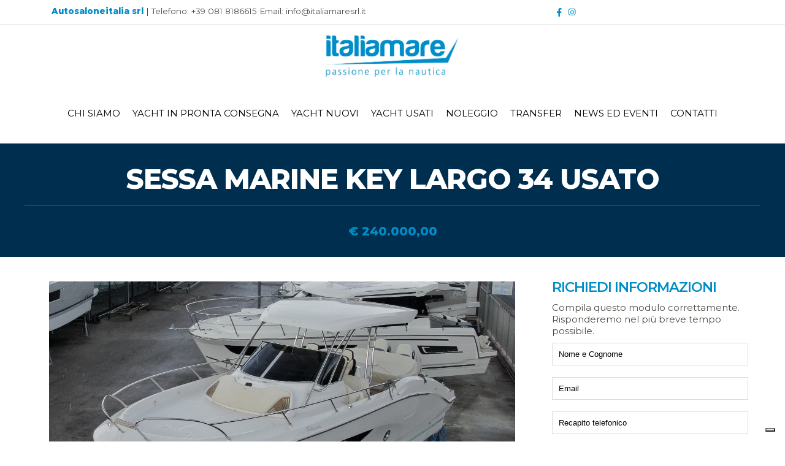

--- FILE ---
content_type: text/html; charset=utf-8
request_url: https://www.italiamaresrl.it/vendita-barca-usata/Sessa-Marine--Key-Largo-34-711.aspx
body_size: 83302
content:



<!DOCTYPE html>
<html xmlns="http://www.w3.org/1999/xhtml">
<head><link rel="icon" type="image/png" sizes="16x16" href="/images/favicons/favicon-16x16.png" /><meta name="msapplication-TileColor" content="#ffffff" /><meta name="theme-color" content="#ffffff" /><meta http-equiv="Content-Type" content="text/html; charset=utf-8" /><meta name="viewport" content="width=device-width, initial-scale=1, maximum-scale=1" />

<script src="https://cdnjs.cloudflare.com/ajax/libs/jquery/3.6.4/jquery.min.js" integrity="sha512-pumBsjNRGGqkPzKHndZMaAG+bir374sORyzM3uulLV14lN5LyykqNk8eEeUlUkB3U0M4FApyaHraT65ihJhDpQ==" crossorigin="anonymous" referrerpolicy="no-referrer"></script>

<script src="https://cdnjs.cloudflare.com/ajax/libs/lightbox2/2.11.4/js/lightbox.min.js" integrity="sha512-Ixzuzfxv1EqafeQlTCufWfaC6ful6WFqIz4G+dWvK0beHw0NVJwvCKSgafpy5gwNqKmgUfIBraVwkKI+Cz0SEQ==" crossorigin="anonymous" referrerpolicy="no-referrer"></script>
<link rel="stylesheet" href="https://cdnjs.cloudflare.com/ajax/libs/lightbox2/2.11.4/css/lightbox.css" integrity="sha512-Woz+DqWYJ51bpVk5Fv0yES/edIMXjj3Ynda+KWTIkGoynAMHrqTcDUQltbipuiaD5ymEo9520lyoVOo9jCQOCA==" crossorigin="anonymous" referrerpolicy="no-referrer" />
<link rel="stylesheet" href="https://cdnjs.cloudflare.com/ajax/libs/lightbox2/2.11.4/css/lightbox.min.css" integrity="sha512-ZKX+BvQihRJPA8CROKBhDNvoc2aDMOdAlcm7TUQY+35XYtrd3yh95QOOhsPDQY9QnKE0Wqag9y38OIgEvb88cA==" crossorigin="anonymous" referrerpolicy="no-referrer" />
<script src="https://cdnjs.cloudflare.com/ajax/libs/lightbox2/2.11.4/js/lightbox-plus-jquery.js" integrity="sha512-oaWLach/xXzklmJDBjHkXngTCAkPch9YFqOSphnw590sy86CVEnAbcpw17QjkUGppGmVJojwqHmGO/7Xxx6HCw==" crossorigin="anonymous" referrerpolicy="no-referrer"></script>
<script src="https://cdnjs.cloudflare.com/ajax/libs/lightbox2/2.11.4/js/lightbox-plus-jquery.min.js" integrity="sha512-U9dKDqsXAE11UA9kZ0XKFyZ2gQCj+3AwZdBMni7yXSvWqLFEj8C1s7wRmWl9iyij8d5zb4wm56j4z/JVEwS77g==" crossorigin="anonymous" referrerpolicy="no-referrer"></script>
<script src="https://cdnjs.cloudflare.com/ajax/libs/lightbox2/2.11.4/js/lightbox.js" integrity="sha512-MBa5biLyZuJEdQR7TkouL0i1HAqpq8lh8suPgA//wpxGx4fU1SGz1hGSlZhYmm+b7HkoncCWpfVKN3NDcowZgQ==" crossorigin="anonymous" referrerpolicy="no-referrer"></script>

<script src="https://cdnjs.cloudflare.com/ajax/libs/jqueryui/1.13.2/jquery-ui.min.js" integrity="sha512-57oZ/vW8ANMjR/KQ6Be9v/+/h6bq9/l3f0Oc7vn6qMqyhvPd1cvKBRWWpzu0QoneImqr2SkmO4MSqU+RpHom3Q==" crossorigin="anonymous" referrerpolicy="no-referrer"></script>
<link rel="stylesheet" href="https://cdnjs.cloudflare.com/ajax/libs/jqueryui/1.13.2/themes/base/jquery-ui.min.css" integrity="sha512-ELV+xyi8IhEApPS/pSj66+Jiw+sOT1Mqkzlh8ExXihe4zfqbWkxPRi8wptXIO9g73FSlhmquFlUOuMSoXz5IRw==" crossorigin="anonymous" referrerpolicy="no-referrer" />
<link rel="stylesheet" href="https://cdnjs.cloudflare.com/ajax/libs/jqueryui/1.13.2/themes/base/theme.min.css" integrity="sha512-hbs/7O+vqWZS49DulqH1n2lVtu63t3c3MTAn0oYMINS5aT8eIAbJGDXgLt6IxDHcWyzVTgf9XyzZ9iWyVQ7mCQ==" crossorigin="anonymous" referrerpolicy="no-referrer" />

<script src="https://cdnjs.cloudflare.com/ajax/libs/jquery-ui-timepicker-addon/1.6.3/jquery-ui-timepicker-addon.min.js"></script>
<link rel="stylesheet" href="https://cdnjs.cloudflare.com/ajax/libs/jquery-ui-timepicker-addon/1.6.3/jquery-ui-timepicker-addon.min.css">


<script src="https://cdnjs.cloudflare.com/ajax/libs/OwlCarousel2/2.3.4/owl.carousel.min.js" integrity="sha512-bPs7Ae6pVvhOSiIcyUClR7/q2OAsRiovw4vAkX+zJbw3ShAeeqezq50RIIcIURq7Oa20rW2n2q+fyXBNcU9lrw==" crossorigin="anonymous" referrerpolicy="no-referrer"></script>
<script src="https://cdnjs.cloudflare.com/ajax/libs/OwlCarousel2/2.3.4/owl.carousel.js" integrity="sha512-gY25nC63ddE0LcLPhxUJGFxa2GoIyA5FLym4UJqHDEMHjp8RET6Zn/SHo1sltt3WuVtqfyxECP38/daUc/WVEA==" crossorigin="anonymous" referrerpolicy="no-referrer"></script>
<link rel="stylesheet" href="https://cdnjs.cloudflare.com/ajax/libs/OwlCarousel2/2.3.4/assets/owl.carousel.css" integrity="sha512-UTNP5BXLIptsaj5WdKFrkFov94lDx+eBvbKyoe1YAfjeRPC+gT5kyZ10kOHCfNZqEui1sxmqvodNUx3KbuYI/A==" crossorigin="anonymous" referrerpolicy="no-referrer" />
<link rel="stylesheet" href="https://cdnjs.cloudflare.com/ajax/libs/OwlCarousel2/2.3.4/assets/owl.carousel.min.css" integrity="sha512-tS3S5qG0BlhnQROyJXvNjeEM4UpMXHrQfTGmbQ1gKmelCxlSEBUaxhRBj/EFTzpbP4RVSrpEikbmdJobCvhE3g==" crossorigin="anonymous" referrerpolicy="no-referrer" />
<link rel="stylesheet" href="https://cdnjs.cloudflare.com/ajax/libs/OwlCarousel2/2.3.4/assets/owl.theme.default.css" integrity="sha512-OTcub78R3msOCtY3Tc6FzeDJ8N9qvQn1Ph49ou13xgA9VsH9+LRxoFU6EqLhW4+PKRfU+/HReXmSZXHEkpYoOA==" crossorigin="anonymous" referrerpolicy="no-referrer" />
<link rel="stylesheet" href="https://cdnjs.cloudflare.com/ajax/libs/OwlCarousel2/2.3.4/assets/owl.theme.default.min.css" integrity="sha512-sMXtMNL1zRzolHYKEujM2AqCLUR9F2C4/05cdbxjjLSRvMQIciEPCQZo++nk7go3BtSuK9kfa/s+a4f4i5pLkw==" crossorigin="anonymous" referrerpolicy="no-referrer" />
<link rel="stylesheet" href="https://cdnjs.cloudflare.com/ajax/libs/OwlCarousel2/2.3.4/assets/owl.theme.green.css" integrity="sha512-riTSV+/RKaiReucjeDW+Id3WlRLVZlTKAJJOHejihLiYHdGaHV7lxWaCfAvUR0ErLYvxTePZpuKZbrTbwpyG9w==" crossorigin="anonymous" referrerpolicy="no-referrer" />
<link rel="stylesheet" href="https://cdnjs.cloudflare.com/ajax/libs/OwlCarousel2/2.3.4/assets/owl.theme.green.min.css" integrity="sha512-C8Movfk6DU/H5PzarG0+Dv9MA9IZzvmQpO/3cIlGIflmtY3vIud07myMu4M/NTPJl8jmZtt/4mC9bAioMZBBdA==" crossorigin="anonymous" referrerpolicy="no-referrer" />


    <script>

        $(document).on('lightbox:open', function () {
            $('.lightbox img').css({
                'max-width': '100%',
                'max-height': '100vh', // Limita l'altezza massima all'altezza della finestra
                'width': 'auto',
                'height': 'auto'
            });
        });


        $(document).ready(function () {

            $('.owl-uno').owlCarousel({
                margin: 10,
                loop: true,
                autoplay: true,
                autoplayTimeout: 6000,
                autoplayHoverPause: true,
                items: 1
            })

            $('.owl-due').owlCarousel({
                margin: 10,
                loop: true,
                autoplay: true,
                autoplayTimeout: 10000,
                autoplayHoverPause: true,
                responsive: {
                    0: {
                        items: 1
                    },
                    481: {
                        items: 2
                    }
                }
            })

            $('.owl-cinque').owlCarousel({
                margin: 10,
                loop: false,
                autoplay: false,
                autoplayTimeout: 10000,
                autoplayHoverPause: true,
                responsive: {
                    0: {
                        items: 1
                    },
                    481: {
                        items: 5
                    }
                }
            })


        });

    </script>

<script src="https://cdnjs.cloudflare.com/ajax/libs/wow/1.1.2/wow.min.js" integrity="sha512-Eak/29OTpb36LLo2r47IpVzPBLXnAMPAVypbSZiZ4Qkf8p/7S/XRG5xp7OKWPPYfJT6metI+IORkR5G8F900+g==" crossorigin="anonymous" referrerpolicy="no-referrer"></script>
<script src="https://cdnjs.cloudflare.com/ajax/libs/wow/1.1.2/wow.js" integrity="sha512-Rd5Gf5A6chsunOJte+gKWyECMqkG8MgBYD1u80LOOJBfl6ka9CtatRrD4P0P5Q5V/z/ecvOCSYC8tLoWNrCpPg==" crossorigin="anonymous" referrerpolicy="no-referrer"></script>

    <script >
        $(function () {
            new WOW().init();
        });
    </script>
<link rel="preconnect" href="https://fonts.googleapis.com" /><link rel="preconnect" href="https://fonts.gstatic.com" crossorigin="" /><link href="https://fonts.googleapis.com/css2?family=Montserrat:wght@100;200;300;400;600;800&amp;display=swap" rel="stylesheet" /><link rel="stylesheet" href="/css/animate.css" type="text/css" /><link rel="stylesheet" href="/css/stile.css?id=2222" type="text/css" /><link rel="stylesheet" href="/css/stile-menu.css" type="text/css" /><link rel="stylesheet" media="screen and (max-width: 970px)" href="/css/stile-mobile.css" /><link rel="stylesheet" media="screen and (min-width: 971px) and (max-width: 1250px)" href="/css/stile-desktop.css" /><link rel="stylesheet" media="screen and (min-width: 1251px) and (max-width: 1500px)" href="/css/stile-desktop-large.css" /><link rel="stylesheet" media="screen and (min-width: 1501px)" href="/css/stile-desktop-extralarge.css" /><link rel="stylesheet" href="https://maxst.icons8.com/vue-static/landings/line-awesome/line-awesome/1.1.0/css/line-awesome.min.css" /><link rel="apple-touch-icon" sizes="57x57" href="/apple-icon-57x57.png" /><link rel="apple-touch-icon" sizes="60x60" href="/apple-icon-60x60.png" /><link rel="apple-touch-icon" sizes="72x72" href="/apple-icon-72x72.png" /><link rel="apple-touch-icon" sizes="76x76" href="/apple-icon-76x76.png" /><link rel="apple-touch-icon" sizes="114x114" href="/apple-icon-114x114.png" /><link rel="apple-touch-icon" sizes="120x120" href="/apple-icon-120x120.png" /><link rel="apple-touch-icon" sizes="144x144" href="/apple-icon-144x144.png" /><link rel="apple-touch-icon" sizes="152x152" href="/apple-icon-152x152.png" /><link rel="apple-touch-icon" sizes="180x180" href="/apple-icon-180x180.png" /><link rel="icon" type="image/png" sizes="192x192" href="/android-icon-192x192.png" /><link rel="icon" type="image/png" sizes="32x32" href="/favicon-32x32.png" /><link rel="icon" type="image/png" sizes="96x96" href="/favicon-96x96.png" /><link rel="icon" type="image/png" sizes="16x16" href="/favicon-16x16.png" /><link rel="manifest" href="/manifest.json" /><meta name="msapplication-TileColor" content="#ffffff" /><meta name="msapplication-TileImage" content="/ms-icon-144x144.png" /><meta name="theme-color" content="#ffffff" />

    <!-- Meta Pixel Code -->
<script>
    !function (f, b, e, v, n, t, s) {
        if (f.fbq) return; n = f.fbq = function () {
            n.callMethod ?
                n.callMethod.apply(n, arguments) : n.queue.push(arguments)
        };
        if (!f._fbq) f._fbq = n; n.push = n; n.loaded = !0; n.version = '2.0';
        n.queue = []; t = b.createElement(e); t.async = !0;
        t.src = v; s = b.getElementsByTagName(e)[0];
        s.parentNode.insertBefore(t, s)
    }(window, document, 'script',
        'https://connect.facebook.net/en_US/fbevents.js');
    fbq('init', '718496429873993');
    fbq('track', 'PageView');
</script>
<noscript><img height="1" width="1" style="display:none"
src="https://www.facebook.com/tr?id=718496429873993&ev=PageView&noscript=1"
/></noscript>
<!-- End Meta Pixel Code -->


<div id="fb-root"></div>
<script>(function (d, s, id) {
        var js, fjs = d.getElementsByTagName(s)[0];
        if (d.getElementById(id)) return;
        js = d.createElement(s); js.id = id;
        js.src = 'https://connect.facebook.net/it_IT/sdk.js#xfbml=1&version=v2.11';
        fjs.parentNode.insertBefore(js, fjs);
    }(document, 'script', 'facebook-jssdk'));</script>

    <script type="text/javascript">
        var _iub = _iub || [];
        _iub.csConfiguration = { "askConsentAtCookiePolicyUpdate": true, "countryDetection": true, "enableFadp": true, "enableLgpd": true, "enableUspr": true, "floatingPreferencesButtonDisplay": "bottom-right", "lgpdAppliesGlobally": false, "perPurposeConsent": true, "siteId": 3488993, "whitelabel": false, "cookiePolicyId": 19746850, "lang": "it", "banner": { "acceptButtonDisplay": true, "closeButtonDisplay": false, "customizeButtonDisplay": true, "explicitWithdrawal": true, "listPurposes": true, "position": "float-bottom-center", "rejectButtonDisplay": true, "showPurposesToggles": true, "showTitle": false } };
    </script>
<script type="text/javascript" src="https://cs.iubenda.com/autoblocking/3488993.js"></script>
<script type="text/javascript" src="//cdn.iubenda.com/cs/gpp/stub.js"></script>
<script type="text/javascript" src="//cdn.iubenda.com/cs/iubenda_cs.js" charset="UTF-8" async></script>

    <!-- Fathom - beautiful, simple website analytics -->
            <script src="https://cdn.usefathom.com/script.js" data-site="PTYHKPXJ" defer></script>
          <!-- / Fathom -->

    <!-- Google tag (gtag.js) -->
<script async src="https://www.googletagmanager.com/gtag/js?id=AW-842011570">
</script>
<script>
    window.dataLayer = window.dataLayer || [];
    function gtag() { dataLayer.push(arguments); }
    gtag('js', new Date());

    gtag('config', 'AW-842011570');
</script>
    
<title>Sessa Marine  Key Largo 34 usato € 240000,00 Walk Around - Italia Mare S.r.l.</title>
<meta name="description" content="Sessa Marine  Key Largo 34 del 2019 con 2 motori da 350 Suzuki DF  Fuoribordo . Consulta la scheda con foto e accessori e scopri altre barche usate presenti sul sito." />

<style>
/* ===========================
   DESKTOP / TABLET LARGE
   Sticky attivo SOLO qui
   =========================== */
@media (min-width: 1025px) {
    #Richiesta {
        position: -webkit-sticky; /* Safari */
        position: sticky;
        top: 20px;
    }
}

/* ===========================
   MOBILE / TABLET
   Flusso normale (NO sticky)
   =========================== */
@media (max-width: 1024px) {

    /* Wrapper colonne → stack verticale */
    .Container > .Corpo100 {
        display: flex;
        flex-direction: column;
    }

    /* Colonna articolo */
    .Container > .Corpo100 > .Corpo70 {
        width: 100% !important;
        float: none !important;
    }

    /* Colonna form */
    .Container > .Corpo100 > #Richiesta {
        width: 100% !important;
        float: none !important;

        /* FIX iOS: niente sticky */
        position: relative !important;
        top: auto !important;
    }
}
</style>


</head>
<body>
    <form method="post" action="./Sessa-Marine--Key-Largo-34-711.aspx" onsubmit="javascript:return WebForm_OnSubmit();" id="aspnetForm">
<div class="aspNetHidden">
<input type="hidden" name="ctl00_ToolkitScriptManager1_HiddenField" id="ctl00_ToolkitScriptManager1_HiddenField" value="" />
<input type="hidden" name="__EVENTTARGET" id="__EVENTTARGET" value="" />
<input type="hidden" name="__EVENTARGUMENT" id="__EVENTARGUMENT" value="" />
<input type="hidden" name="__VIEWSTATE" id="__VIEWSTATE" value="/[base64]////8PZAVAY3RsMDAkQ29udGVudFBsYWNlSG9sZGVyMSRpbmNfYXJ0aWNvbG8kaW5jX2NvcnJlbGF0aSRMc3RBcnRpY29saQ88KwAOAwMCAgxmDQL/////D2QFQmN0bDAwJENvbnRlbnRQbGFjZUhvbGRlcjEkaW5jX2FydGljb2xvJExzdEFydGljb2xvJGN0cmwwJExzdFNjaGVkZQ88KwAOAwhmDGYNAv////[base64]/////w9kBURjdGwwMCRDb250ZW50UGxhY2VIb2xkZXIxJGluY19hcnRpY29sbyRMc3RBcnRpY29sbyRjdHJsMCRMc3RGb3RvVG91cg88KwAOAwhmDGYNAv////8PZAVBY3RsMDAkQ29udGVudFBsYWNlSG9sZGVyMSRpbmNfYXJ0aWNvbG8kTHN0QXJ0aWNvbG8kY3RybDAkTHN0VmlkZW8PPCsADgMIZgxmDQL/////D2QFMmN0bDAwJENvbnRlbnRQbGFjZUhvbGRlcjEkaW5jX2FydGljb2xvJExzdEFydGljb2xvDxQrAA5kZGRkZGRkFCsAAWQCAWRkZGYC/////[base64]" />
</div>

<script type="text/javascript">
//<![CDATA[
var theForm = document.forms['aspnetForm'];
if (!theForm) {
    theForm = document.aspnetForm;
}
function __doPostBack(eventTarget, eventArgument) {
    if (!theForm.onsubmit || (theForm.onsubmit() != false)) {
        theForm.__EVENTTARGET.value = eventTarget;
        theForm.__EVENTARGUMENT.value = eventArgument;
        theForm.submit();
    }
}
//]]>
</script>


<script src="/WebResource.axd?d=YYPdLrpFIIvx9QI6eSkIRn_TqrDx_W2xpedstxMtz2FAChT3IWTftPiq2g31qjEbLiB6OT3k14ENbso5lv_gjoQbSy01&amp;t=638628279619783110" type="text/javascript"></script>


<script src="/ScriptResource.axd?d=q-1josaGKJdZYGLkLvOv5T6saHV-OIkqVkHMWYa-VLWsAWvVv7PGLuIgG7iIEdtJdFilHGoMbt5TZ5-kO1fVy3eL0TKsCQrNnjvx3GPNGBmoSI-Wonk4iMnqnjmGM8MsCOXZwlQUfhcn7Yll2qEv0H0_7MY1&amp;t=ffffffffc7a8e318" type="text/javascript"></script>
<script type="text/javascript">
//<![CDATA[
var __cultureInfo = {"name":"it-IT","numberFormat":{"CurrencyDecimalDigits":2,"CurrencyDecimalSeparator":",","IsReadOnly":true,"CurrencyGroupSizes":[3],"NumberGroupSizes":[3],"PercentGroupSizes":[3],"CurrencyGroupSeparator":".","CurrencySymbol":"€","NaNSymbol":"NaN","CurrencyNegativePattern":8,"NumberNegativePattern":1,"PercentPositivePattern":1,"PercentNegativePattern":1,"NegativeInfinitySymbol":"-∞","NegativeSign":"-","NumberDecimalDigits":2,"NumberDecimalSeparator":",","NumberGroupSeparator":".","CurrencyPositivePattern":3,"PositiveInfinitySymbol":"∞","PositiveSign":"+","PercentDecimalDigits":2,"PercentDecimalSeparator":",","PercentGroupSeparator":".","PercentSymbol":"%","PerMilleSymbol":"‰","NativeDigits":["0","1","2","3","4","5","6","7","8","9"],"DigitSubstitution":1},"dateTimeFormat":{"AMDesignator":"","Calendar":{"MinSupportedDateTime":"\/Date(-62135596800000)\/","MaxSupportedDateTime":"\/Date(253402297199999)\/","AlgorithmType":1,"CalendarType":1,"Eras":[1],"TwoDigitYearMax":2049,"IsReadOnly":true},"DateSeparator":"/","FirstDayOfWeek":1,"CalendarWeekRule":2,"FullDateTimePattern":"dddd d MMMM yyyy HH:mm:ss","LongDatePattern":"dddd d MMMM yyyy","LongTimePattern":"HH:mm:ss","MonthDayPattern":"d MMMM","PMDesignator":"","RFC1123Pattern":"ddd, dd MMM yyyy HH\u0027:\u0027mm\u0027:\u0027ss \u0027GMT\u0027","ShortDatePattern":"dd/MM/yyyy","ShortTimePattern":"HH:mm","SortableDateTimePattern":"yyyy\u0027-\u0027MM\u0027-\u0027dd\u0027T\u0027HH\u0027:\u0027mm\u0027:\u0027ss","TimeSeparator":":","UniversalSortableDateTimePattern":"yyyy\u0027-\u0027MM\u0027-\u0027dd HH\u0027:\u0027mm\u0027:\u0027ss\u0027Z\u0027","YearMonthPattern":"MMMM yyyy","AbbreviatedDayNames":["dom","lun","mar","mer","gio","ven","sab"],"ShortestDayNames":["do","lu","ma","me","gi","ve","sa"],"DayNames":["domenica","lunedì","martedì","mercoledì","giovedì","venerdì","sabato"],"AbbreviatedMonthNames":["gen","feb","mar","apr","mag","giu","lug","ago","set","ott","nov","dic",""],"MonthNames":["gennaio","febbraio","marzo","aprile","maggio","giugno","luglio","agosto","settembre","ottobre","novembre","dicembre",""],"IsReadOnly":true,"NativeCalendarName":"calendario gregoriano","AbbreviatedMonthGenitiveNames":["gen","feb","mar","apr","mag","giu","lug","ago","set","ott","nov","dic",""],"MonthGenitiveNames":["gennaio","febbraio","marzo","aprile","maggio","giugno","luglio","agosto","settembre","ottobre","novembre","dicembre",""]},"eras":[1,"d.C.",null,0]};//]]>
</script>

<script src="/ScriptResource.axd?d=mWwoCQ7NfIP-XIen32hfxP3yYS9FHnQX9qk2SZ2NxqpCbxHncsEe4H4LS60gO4urHyO8AnbYGnn5NSA0ddu2R1vVdJxyBBTu0aMlXY-vnH6QOQXwUU181LEZzf9QC-wBvWVjyw2&amp;t=ffffffffe3663df5" type="text/javascript"></script>
<script type="text/javascript">
//<![CDATA[
if (typeof(Sys) === 'undefined') throw new Error('Impossibile caricare il framework lato client di ASP.NET Ajax.');
//]]>
</script>

<script src="/ScriptResource.axd?d=Q0FBCa-etycZ5Jw8BSdfttHACxZqccNX3mGKAYi0bMeiPznkYFW1hGEeOqmYATlO0qi1prnjGnfzmP1p6vwFus6S6lEP7jSdGjNyTicDH6f-rhnXqHCX-a-yDzh2DYS75JK9voru2GFop96N7SjeeICwyCg1&amp;t=ffffffffe3663df5" type="text/javascript"></script>
<script src="/vendita-barca-usata/Sessa-Marine--Key-Largo-34-711.aspx?_TSM_HiddenField_=ctl00_ToolkitScriptManager1_HiddenField&amp;_TSM_CombinedScripts_=%3b%3bAjaxControlToolkit%2c+Version%3d3.5.50401.0%2c+Culture%3dneutral%2c+PublicKeyToken%3d28f01b0e84b6d53e%3ait-IT%3abeac0bd6-6280-4a04-80bd-83d08f77c177%3a475a4ef5%3aeffe2a26%3a7e63a579" type="text/javascript"></script>
<script type="text/javascript">
//<![CDATA[
function WebForm_OnSubmit() {
null;if (typeof(ValidatorOnSubmit) == "function" && ValidatorOnSubmit() == false) return false;
return true;
}
//]]>
</script>

<div class="aspNetHidden">

	<input type="hidden" name="__VIEWSTATEGENERATOR" id="__VIEWSTATEGENERATOR" value="733EE618" />
	<input type="hidden" name="__EVENTVALIDATION" id="__EVENTVALIDATION" value="/wEdABV0UbvQa/HMyYnze77m6jzM8MtjrsJ8/SBgfvsiU9j9J4xh/QtApcFqFtwYMFrsHr2yEMWpPzRH5bVGHpDJnVP8Rs/lGWYk/GLz1CJByF63gfht/8+1p0fNp2Xl491xSeoUyASpgCWiG0kFEwuvERIMS2XMW8fppXtjRDazi0YMN1jrdooCDoiuinedDc3r7/t/Y9JqMfYhHNQXEnbYaECEY1b7+LrEp9+x349QPsu7qSQUVCoq6l3GJmqg5IJRECfC/jShWAwBbfFSQyVuxlszw666+FZF6+COXjVX0QZRfrIletfMiHVmnYczQxEVDxnbIZncSpROAxjth8IAXyWjtPmh+c3FVCq6FHiR7d/+t24emPxEXZjqCoFD+beMLkd3ekV4JHMB+Ff/8Bvqu9YuDHwM08+tg8Rz6jhj/UwHPY0X9e2OAjkqrES8ElSac8rJxAUmWN309u2lXou4icvHaObnag==" />
</div>
        <script type="text/javascript">
//<![CDATA[
Sys.WebForms.PageRequestManager._initialize('ctl00$ToolkitScriptManager1', 'aspnetForm', [], [], [], 90, 'ctl00');
//]]>
</script>



        <div id="ctl00_ProgAjax" style="display:none;">
	
                <div class="PopupSfondo">
                    <div class="PopupContainer BordoBlu7px">
                        <div class="PopupCorpo">
                            <div class="Corpo100 Padding10x10 IncludiPadding AllineaTestoCentro">
                                <img src="/images/loading_icon.gif" />
                                <br />
                                <span id="ctl00_LblCaricamentoInCorso">Caricamento in corso...</span>
                            </div>
                        </div>
                    </div>
                </div>
            
</div>

        <div id="MenuFissoMobile" class="Corpo100 Zindex30  DisplayNoneDesktoExtraLarge DisplayNoneDesktoLarge DisplayNoneDesktop">
            <div class="Container">
                <div class="Corpo100 Padding5x5 IncludiPadding ColoreBianco">
                    <div class="Corpo100">
                        <div class="Corpo20 AllineaTestoSx Padding10x10 IncludiPadding">
                            <input type="checkbox" id="hamburger"/>
                            <label class="menuicon" for="hamburger">
                              <span></span>
                            </label>
                            <nav class="menu-visibility Zindex30" style="z-index:99999999999999;" >
            	                <ul>

                                                <li  class="MenuMobile"><a id="ctl00_HyperLink1" class="active" href="/yacht-in-pronta-consegna/yacht-nuovi.aspx">YACHT IN PRONTA CONSEGNA</a></li>

                                                <li  class="MenuMobile"><a id="ctl00_HyperLink2" class="active" href="/offerte-barche-nuove/vendita_barche_nuove.aspx">YACHT NUOVI</a></li>

                                                <li  class="MenuMobile"><a id="ctl00_HyperLink3" class="active" href="/barche-usate/vendita_barche_usate.aspx">YACHT USATI</a></li>

                                                <li  class="MenuMobile"><a id="ctl00_HyperLink4" class="active" href="/noleggio/noleggio-barche-napoli.aspx">NOLEGGIO</a></li>

                                                <li  class="MenuMobile"><a id="ctl00_HyperLink8" class="active" href="/transfer-in-barca.aspx">TRANSFER</a></li>

                                                <li  class="MenuMobile"><a id="ctl00_HyperLink5" class="active" href="/vendita-barche.aspx">CHI SIAMO</a></li>

                                                <li  class="MenuMobile"><a id="ctl00_HyperLink6" class="active" href="/news.aspx">NEWS ED EVENTI</a></li>

                                                <li  class="MenuMobile"><a id="ctl00_HyperLink7" class="active" href="/contatti.aspx">CONTATTI</a></li>

                                                

              	                </ul>
                            </nav>

                        </div>
                        <div class="Corpo60 AllineaTestoCentro  IncludiPadding">
                            <div class="Corpo80 MarginPercent0x10 Corpo100Mobile MarginPercent0Mobile  IncludiPadding">
                                <a href="/default.aspx">
                                    <img src="/images/logo.jpg" class="MaxImage"  />
                                </a>
                            </div>
                        </div>
                        <div class="Corpo20 AllineaTestoCentro Padding15x0 IncludiPadding">
                            &nbsp;
                        </div>
                    </div>
                </div>
            </div>
        </div>



<div class="Corpo100 BordoBottomGrigioChiaro  Padding10x10 IncludePadding">
    <div class="Container">
        <div class="Corpo100 Testox0e9  Testox1e2Mobile">
            <div class="Corpo25 Corpo100Mobile AllineaTestoCentroMobile ">
                
            </div>
            <div class="Corpo50 Corpo100Mobile AllineaTestoCentro DisplayNoneMobile ">
                <b>Autosaloneitalia srl</b> | Telefono: +39 081 8186615 Email: info@italiamaresrl.it
            </div>
            <div class="Corpo25 Corpo50Mobile AllineaTestoDx Testox1e2">
                <a href="https://www.facebook.com/ItaliaMare" target="_blank">
                    <i class="lab la-facebook-f ColoreAzzurro "></i>
                </a>
                <a href="https://www.instagram.com/italiamare_barche/" target="_blank">
                    <i class="lab la-instagram ColoreAzzurro"></i>
                </a>
            </div>
        </div>
    </div>
</div>
            <div id="ctl00_PnlHeader">
	
                <div class="Corpo100 ">
                    <div class="Corpo100 wow fadeInDown ">
                        <div class="Container">
                            <div class="Corpo20 Corpo100Mobile MarginPercent0Mobile MarginPercent0x40 AllineaTestoCentro DisplayNoneMobile">
                                <a href="/default.aspx"><img src="/images/logo.jpg" class="MaxImage" /></a>
                            </div>

                            <div class="Corpo100 menu-container Padding30x0  IncludiPadding DisplayNoneMobile">
                                    <div class="FloatSx Padding10x10 IncludePadding">
                                        <a href="/vendita-barche.aspx">CHI SIAMO</a>
                                    </div>
                                    <div class="FloatSx Padding10x10 IncludePadding">
                                        <a href="/yacht-in-pronta-consegna/yacht-nuovi.aspx">YACHT IN PRONTA CONSEGNA</a>
                                    </div>
                                    <div class="FloatSx Padding10x10 IncludePadding">
                                        <a href="/offerte-barche-nuove/vendita_barche_nuove.aspx">YACHT NUOVI</a>
                                    </div>
                                    <div class="FloatSx Padding10x10 IncludePadding">
                                        <a href="/barche-usate/vendita_barche_usate.aspx">YACHT USATI</a>
                                    </div>
                                    <div class="FloatSx Padding10x10 IncludePadding">
                                        <a href="/noleggio/noleggio-barche-napoli.aspx">NOLEGGIO</a>
                                    </div>
                                    <div class="FloatSx Padding10x10 IncludePadding">
                                        <a href="/transfer-in-barca.aspx">TRANSFER</a>
                                    </div>

                                    
                                    <div class="FloatSx Padding10x10 IncludePadding">
                                        <a href="/news.aspx">NEWS ED EVENTI</a>
                                    </div>
                                    <div class="FloatSx Padding10x10 IncludePadding">
                                        <a href="/contatti.aspx">CONTATTI</a>
                                    </div>
                        </div> 
                        </div>
                    </div>

                    <div class="Corpo100 AllineaTestoCentro Padding120x0x10x0Desktop">

                        
                    </div>
                
                </div>
            
</div>

<div id="ctl00_PnlHeaderPagine">
	
    <div class="Corpo100 SfondoBlu Altezza100 AllineaTestoCentro PositionRelative">
        <div class="Corpo100 PositionAbsolute ColoreBianco Padding30x0 Padding20x20Mobile IncludePadding">

            <h1>
            
            <span id="ctl00_LblTitoloSezione" class="Font800 Testox1e5 LetterSpacingMeno1 Uppercase Testox1e5Mobile">Sessa Marine  Key Largo 34 USATO</span>

            </h1>

        </div>
    </div>

</div>


        <div class="Container">
            
        </div>



        <div class="Corpo100 Testox1 wow fadeIn">
            

    <div id="ctl00_ContentPlaceHolder1_PnlPrezzoUsato">
	
        <div class="Corpo100 SfondoBlu">
            <div class="Container">
                <div class="Corpo100 Padding30x10 IncludiPadding BordoTopAzzurro AllineaTestoCentro">
                    <span id="ctl00_ContentPlaceHolder1_LblPrezzoUsato" class="ColoreAzzurro Font800 Testox1e3">€ 240.000,00</span>
                </div>
            </div>
        </div>
    
</div>



<div class="Container">
    <div class="Corpo100">
        <div class="Corpo70 Corpo100Mobile Padding30x30 IncludePadding">
            

<meta property="og:url" content="https://www.italiamaresrl.it/vendita-barca-usata/Sessa-Marine--Key-Largo-34-711.aspx" />
<meta property="og:type" content="website" />
<meta property="og:title" content="Sessa marine  key largo 34" />
<meta property="og:description" content="" />
<meta property="og:image" content="https://www.italiamaresrl.it/public/barche/637701573737549386_0.jpg" />


<script type='text/javascript' src='https://platform-api.sharethis.com/js/sharethis.js#property=64ae6082ab7cdf00199e8d94&product=inline-share-buttons' async='async'></script>

 <style>
    /* Imposta il contenitore per avere larghezza piena e altezza variabile */
    .video-container {
        position: relative;
        width: 100%; /* Larghezza piena */
        padding-bottom: 56.25%; /* Altezza in proporzione 16:9 */
        height: 0;
        overflow: hidden; /* Nasconde gli eventuali contenuti extra */
    }
    /* Stile per l'iframe */
    .video-container iframe {
        position: absolute;
        top: 0;
        left: 0;
        width: 100%; /* Larghezza piena del contenitore */
        height: 100%; /* Altezza piena del contenitore */
        border: 0;
    }
</style>



  <div class="Corpo100 Corpo100Tablet Corpo100Mobile Padding10x10 IncludiPadding">
        <div class="Corpo100">
            
                    

                    
                    
                    
                    

                    
                        <div class="Corpo100 ">
                            <div class="Corpo100">
                                <div id="ctl00_ContentPlaceHolder1_inc_articolo_LstArticolo_ctrl0_PnlFotoDesktop" class="DisplayNoneMobile">
	
                                    <a data-lightbox="Galleria" href='https://www.italiamaresrl.it/public/barche/637701573737549386_0.jpg' title='Sessa Marine  Key Largo 34' >
                                        <img src="https://www.italiamaresrl.it/public/barche/637701573737549386_0.jpg" border="0" alt='Sessa Marine  Key Largo 34' title='Sessa Marine  Key Largo 34' class="MaxImage FloatSx" />
                                    </a>
                                
</div>
                                <div id="ctl00_ContentPlaceHolder1_inc_articolo_LstArticolo_ctrl0_PnlFotoMobile" class="DisplayNoneDesktoExtraLarge DisplayNoneDesktoLarge DisplayNoneDesktop DisplayNoneTablet">
	
                                    <input type="image" name="ctl00$ContentPlaceHolder1$inc_articolo$LstArticolo$ctrl0$ImgFoto" id="ctl00_ContentPlaceHolder1_inc_articolo_LstArticolo_ctrl0_ImgFoto" class="MaxImage" src="https://www.italiamaresrl.it/public/barche/637701573737549386_0.jpg" />
                                
</div>
                            </div>

                            
                                    <div class="Corpo100 DisplayNoneMobile">
                                        <div class="Corpo100 AllineaTestoSx Padding10x10 IncludiPadding Font600 Uppercase">
                                            Foto aggiuntive
                                        </div>
                                        <div class="Corpo100">
                                            <div class="owl-cinque owl-carousel owl-theme">
                                            
                                       <div class="Corpo100 AllineaTestoCentro Padding5x5 IncludiPadding">
                                            <a data-lightbox="Galleria" href='https://www.italiamaresrl.it/public/barche/637702434918643026_Image00002.jpg' title='' >
                                                <img src='https://www.italiamaresrl.it/public/barche/637702434918643026_Image00002.jpg' border="0" alt="" title="" class="MaxImage" />
                                            </a>
                                        </div>
                                
                                       <div class="Corpo100 AllineaTestoCentro Padding5x5 IncludiPadding">
                                            <a data-lightbox="Galleria" href='https://www.italiamaresrl.it/public/barche/637702434918799767_Image00003.jpg' title='' >
                                                <img src='https://www.italiamaresrl.it/public/barche/637702434918799767_Image00003.jpg' border="0" alt="" title="" class="MaxImage" />
                                            </a>
                                        </div>
                                
                                       <div class="Corpo100 AllineaTestoCentro Padding5x5 IncludiPadding">
                                            <a data-lightbox="Galleria" href='https://www.italiamaresrl.it/public/barche/637702434918956234_Image00004.jpg' title='' >
                                                <img src='https://www.italiamaresrl.it/public/barche/637702434918956234_Image00004.jpg' border="0" alt="" title="" class="MaxImage" />
                                            </a>
                                        </div>
                                
                                       <div class="Corpo100 AllineaTestoCentro Padding5x5 IncludiPadding">
                                            <a data-lightbox="Galleria" href='https://www.italiamaresrl.it/public/barche/637702434918956234_Image00005.jpg' title='' >
                                                <img src='https://www.italiamaresrl.it/public/barche/637702434918956234_Image00005.jpg' border="0" alt="" title="" class="MaxImage" />
                                            </a>
                                        </div>
                                
                                       <div class="Corpo100 AllineaTestoCentro Padding5x5 IncludiPadding">
                                            <a data-lightbox="Galleria" href='https://www.italiamaresrl.it/public/barche/637702434919113100_Image00006.jpg' title='' >
                                                <img src='https://www.italiamaresrl.it/public/barche/637702434919113100_Image00006.jpg' border="0" alt="" title="" class="MaxImage" />
                                            </a>
                                        </div>
                                
                                       <div class="Corpo100 AllineaTestoCentro Padding5x5 IncludiPadding">
                                            <a data-lightbox="Galleria" href='https://www.italiamaresrl.it/public/barche/637702434919268726_Image00007.jpg' title='' >
                                                <img src='https://www.italiamaresrl.it/public/barche/637702434919268726_Image00007.jpg' border="0" alt="" title="" class="MaxImage" />
                                            </a>
                                        </div>
                                
                                       <div class="Corpo100 AllineaTestoCentro Padding5x5 IncludiPadding">
                                            <a data-lightbox="Galleria" href='https://www.italiamaresrl.it/public/barche/637702434919424900_Image00008.jpg' title='' >
                                                <img src='https://www.italiamaresrl.it/public/barche/637702434919424900_Image00008.jpg' border="0" alt="" title="" class="MaxImage" />
                                            </a>
                                        </div>
                                
                                       <div class="Corpo100 AllineaTestoCentro Padding5x5 IncludiPadding">
                                            <a data-lightbox="Galleria" href='https://www.italiamaresrl.it/public/barche/637702434919581721_Image00009.jpg' title='' >
                                                <img src='https://www.italiamaresrl.it/public/barche/637702434919581721_Image00009.jpg' border="0" alt="" title="" class="MaxImage" />
                                            </a>
                                        </div>
                                
                                            </div>
                                        </div>
                                    </div>
                                

                            
                                    <div class="Corpo100 DisplayNoneDesktoExtraLarge DisplayNoneDesktoLarge DisplayNoneDesktop">
                                        <div class="Corpo100 AllineaTestoSx Padding10x10 IncludiPadding Font600 Uppercase">
                                            Foto aggiuntive
                                        </div>
                                        <div class="Corpo100">
                                            <div class="owl-cinque owl-carousel owl-theme">
                                            
                                         <div class="Corpo100 AllineaTestoCentro Padding5x5 IncludiPadding">
                                            <input type="image" name="ctl00$ContentPlaceHolder1$inc_articolo$LstArticolo$ctrl0$LstGalleryMobile$ctrl0$ImgFoto" id="ctl00_ContentPlaceHolder1_inc_articolo_LstArticolo_ctrl0_LstGalleryMobile_ctrl0_ImgFoto" class="MaxImage" src="https://www.italiamaresrl.it/public/barche/637702434918643026_Image00002.jpg" />
                                        </div>
                                
                                         <div class="Corpo100 AllineaTestoCentro Padding5x5 IncludiPadding">
                                            <input type="image" name="ctl00$ContentPlaceHolder1$inc_articolo$LstArticolo$ctrl0$LstGalleryMobile$ctrl1$ImgFoto" id="ctl00_ContentPlaceHolder1_inc_articolo_LstArticolo_ctrl0_LstGalleryMobile_ctrl1_ImgFoto" class="MaxImage" src="https://www.italiamaresrl.it/public/barche/637702434918799767_Image00003.jpg" />
                                        </div>
                                
                                         <div class="Corpo100 AllineaTestoCentro Padding5x5 IncludiPadding">
                                            <input type="image" name="ctl00$ContentPlaceHolder1$inc_articolo$LstArticolo$ctrl0$LstGalleryMobile$ctrl2$ImgFoto" id="ctl00_ContentPlaceHolder1_inc_articolo_LstArticolo_ctrl0_LstGalleryMobile_ctrl2_ImgFoto" class="MaxImage" src="https://www.italiamaresrl.it/public/barche/637702434918956234_Image00004.jpg" />
                                        </div>
                                
                                         <div class="Corpo100 AllineaTestoCentro Padding5x5 IncludiPadding">
                                            <input type="image" name="ctl00$ContentPlaceHolder1$inc_articolo$LstArticolo$ctrl0$LstGalleryMobile$ctrl3$ImgFoto" id="ctl00_ContentPlaceHolder1_inc_articolo_LstArticolo_ctrl0_LstGalleryMobile_ctrl3_ImgFoto" class="MaxImage" src="https://www.italiamaresrl.it/public/barche/637702434918956234_Image00005.jpg" />
                                        </div>
                                
                                         <div class="Corpo100 AllineaTestoCentro Padding5x5 IncludiPadding">
                                            <input type="image" name="ctl00$ContentPlaceHolder1$inc_articolo$LstArticolo$ctrl0$LstGalleryMobile$ctrl4$ImgFoto" id="ctl00_ContentPlaceHolder1_inc_articolo_LstArticolo_ctrl0_LstGalleryMobile_ctrl4_ImgFoto" class="MaxImage" src="https://www.italiamaresrl.it/public/barche/637702434919113100_Image00006.jpg" />
                                        </div>
                                
                                         <div class="Corpo100 AllineaTestoCentro Padding5x5 IncludiPadding">
                                            <input type="image" name="ctl00$ContentPlaceHolder1$inc_articolo$LstArticolo$ctrl0$LstGalleryMobile$ctrl5$ImgFoto" id="ctl00_ContentPlaceHolder1_inc_articolo_LstArticolo_ctrl0_LstGalleryMobile_ctrl5_ImgFoto" class="MaxImage" src="https://www.italiamaresrl.it/public/barche/637702434919268726_Image00007.jpg" />
                                        </div>
                                
                                         <div class="Corpo100 AllineaTestoCentro Padding5x5 IncludiPadding">
                                            <input type="image" name="ctl00$ContentPlaceHolder1$inc_articolo$LstArticolo$ctrl0$LstGalleryMobile$ctrl6$ImgFoto" id="ctl00_ContentPlaceHolder1_inc_articolo_LstArticolo_ctrl0_LstGalleryMobile_ctrl6_ImgFoto" class="MaxImage" src="https://www.italiamaresrl.it/public/barche/637702434919424900_Image00008.jpg" />
                                        </div>
                                
                                         <div class="Corpo100 AllineaTestoCentro Padding5x5 IncludiPadding">
                                            <input type="image" name="ctl00$ContentPlaceHolder1$inc_articolo$LstArticolo$ctrl0$LstGalleryMobile$ctrl7$ImgFoto" id="ctl00_ContentPlaceHolder1_inc_articolo_LstArticolo_ctrl0_LstGalleryMobile_ctrl7_ImgFoto" class="MaxImage" src="https://www.italiamaresrl.it/public/barche/637702434919581721_Image00009.jpg" />
                                        </div>
                                
                                            </div>
                                        </div>
                                    </div>
                                


                        </div>
                            <div class="Corpo100 AllineaTestoCentro Padding10x10 IncludiPadding">
                                <!-- ShareThis BEGIN -->

                                <!-- ShareThis END -->
                            </div>



                            <div class="Corpo100 SfondoBlu ColoreBianco Padding10x10 IncludePadding ">
                                MOTORIZZAZIONE
                            </div>
                            
                            <div class="Corpo100 Padding20x10 IncludePadding">
                                <div class="Corpo100 BordoBottomGrigioChiaro IncludePadding Padding20x10">
                                    <div class="Corpo33 Corpo100Mobile">
                                        Tipo <b>Fuoribordo </b>
                                    </div>
                                    <div class="Corpo33 Corpo100Mobile">
                                        Modello <b>Suzuki DF </b>
                                    </div>
                                    <div class="Corpo33 Corpo100Mobile">
                                        Potenza <b>2x350</b>
                                    </div>
                                </div>
                                <div class="Corpo100 BordoBottomGrigioChiaro IncludePadding Padding20x10">
                                    <div class="Corpo33 Corpo100Mobile">
                                        Anno <b>2019</b>
                                    </div>
                                    <div class="Corpo33 Corpo100Mobile">
                                         Ore Motori <b>150</b>
                                    </div>
                                    <div class="Corpo33 Corpo100Mobile">
                                        &nbsp;
                                    </div>
                                </div>
                            </div>

                            <div class="Corpo100 SfondoBlu ColoreBianco Padding10x10 IncludePadding ">
                                DETTAGLI
                            </div>
                            
                            <div class="Corpo100 Padding20x10 IncludePadding">
                                <div class="Corpo100 BordoBottomGrigioChiaro IncludePadding Padding20x10">
                                    <div class="Corpo33 Corpo100Mobile">
                                        Lunghezza <b>9,99</b>
                                    </div>
                                    <div class="Corpo33 Corpo100Mobile">
                                        Larghezza <b>3,30</b>
                                    </div>
                                    <div class="Corpo33 Corpo100Mobile">
                                        Costruzione <b>2019</b>
                                    </div>
                                </div>
                                <div class="Corpo100 BordoBottomGrigioChiaro IncludePadding Padding20x10">
                                    <div class="Corpo33 Corpo100Mobile">
                                        Posti letto  <b>4</b>
                                    </div>
                                    <div class="Corpo33 Corpo100Mobile">
                                        Portata Persone <b>10 </b>
                                    </div>
                                    <div class="Corpo33 Corpo100Mobile">
                                        Colore <b>Bianco</b>
                                    </div>
                                </div>
                            </div>

                            <div class="Corpo100 SfondoBlu ColoreBianco Padding10x10 IncludePadding ">
                                DESCRIZIONE
                            </div>
                            
                            <div class="Corpo100">
                                <div class="Corpo100 BordoBottomGrigioChiaro IncludePadding Padding20x10">
                                    <div id="ctl00_ContentPlaceHolder1_inc_articolo_LstArticolo_ctrl0_PnlDescrizione">
	
                                    <div class="Corpo100 Padding5x10 IncludiPadding AllineaTestoSx">
                                        
                                    </div>
                                    
</div>
                                    
                                    <div class="Corpo100 Padding5x10 IncludiPadding AllineaTestoSx">
                                        <p><strong data-start="985" data-end="1007">Sessa Key Largo&nbsp;34</strong> è una barca sportiva ma elegante, perfetta per chi cerca un day cruiser comodo ma anche capace di piccole crociere. Il modello combina praticità open-air a comfort sottocoperta,&nbsp;</p><p>Questa&nbsp;versione fuoribordo&nbsp;presenta un t‑top integrato con parabrezza e&nbsp;passerella scomparsa dalla plancetta.</p><p>Sottocoperta accoglie fino a <span data-start="46" data-end="59">4 persone</span> con <span data-start="64" data-end="86">una cabina a poppa&nbsp;</span>una <span data-start="124" data-end="155">d</span><span data-start="124" data-end="155">inette convertibile a prua</span> in letto matrimoniale, un bagno con doccia separata e un angolo cucina.</p><p>Monta due Suzuky DF da 350hp.</p><p><b>Possibilità di subentro leasing&nbsp;</b></p><p><strong>Lavori 2022:&nbsp;</strong>Aria condizionata, inverter, 2tv con inverter, luci subacquee, ghiacciaia portatile e prese USB interne ed esterne</p><p><b>Accessori principali</b>: Aria condizionata - Inverter - GPS - Elica di prua - Passerella idraulica a scomparsa - Teak in pozzetto - Altoparlanti - Stereo - 2 TV</p><p><strong><br></strong></p><p>The Sessa Key Largo 34 is a sporty yet elegant boat, perfect for those looking for a comfortable day cruiser that's also capable of short cruises. The model combines open-air practicality with below-deck comfort.</p><p><strong></strong></p><p>This outboard version features an integrated t-top with windshield and a retractable gangway.</p><div><div>Below-decks accommodate up to four people with an aft cabin, a dinette that converts into a double bed in the bow, a bathroom with separate shower, and a kitchenette.</div></div><div><br></div><div>It is equipped with two 350hp Suzuki DF engines.</div><div><br></div><div><b>Refurbishment 2022</b>: Air conditioning, inverter, 2 TVs with inverter, underwater lights, portable cooler, and internal and external USB ports.</div><p><b>Main accessories: </b>Air conditioning - Inverter - GPS - Bow thruster - Retractable hydraulic gangway - Teak cockpit - Speakers - Stereo - 2 TVs</p><p><strong><br></strong></p><p><strong>Strumentazione elettronica di navigazione: </strong>Bussola, Comando motori elettronico (con timoneria elettroassistita), Computer di bordo, Contametri catena, Display, Ecoscandaglio, Plotter con antenna GPS, Radio VHF</p>
<p><strong>Allestimento tecnico e di coperta: </strong>Allarme motore, Ancora, Autoclave, Batterie, Caricabatterie, Doccia esterna, Elica di prua - bow thruster, Flap elettrici, Hard top, Indicatori Flaps, Luci di cortesia, Luci subacquee -&nbsp; Passerella (idraulica a scomparsa ), Pompa di sentina automatica, Pompa di sentina elettrica, Pompa di sentina manuale, Porta laterale, Pozzetto Teak, Presa 220V banchina, Salpa Ancore Elettrico, Scaletta da bagno, Tavolo pozzetto, T-Top</p>
<p><strong>Dotazioni domestiche di bordo: </strong>Aria condizionata - Boiler - Inverter - Impianto acque nere, Prese interne 12v, Prese interne 220v, WC marino elettrico</p>
<p><strong>Dotazioni di sicurezza: </strong>Dotazioni di sicurezza entro 12 miglia</p>
<p><strong>Intrattenimento: </strong>Altoparlanti, Stereo - 2 TV&nbsp;</p>
<p><strong>Cucina ed elettrodomestici: </strong>Cucina (esterna a gas), Frigorifero esterno, Frigorifero interno - Ghiacciaia -&nbsp;</p>
<p><strong>Tappezzerie: </strong>Cuscineria completa, Cuscineria di poppa, Cuscineria di prua, Cuscineria Pozzetto, Tenda Elettrica (a scomparsa dal t-top)</p>
<p><br></p>
<p>&nbsp;</p>
<p><br></p>
<p>Commissioni di mediazione non incluse&nbsp;</p>
<p><strong>Non si accettano permute ma contattaci per vendere la tua barca alle migliori condizioni 0818186615</strong></p>
                                    </div>
                                </div>
                            </div>


                            



                                <div class="Corpo100 Testox1e1 Font600 SfondoBlu Padding10x10 IncludiPadding BordoTop">
                                    <a href='/scheda-stampabile/Sessa-Marine--Key-Largo-34-711.aspx' 
                                        target="_blank" class="LinkBianco"><i class="fa fa-print fa-lg" aria-hidden="true"></i> Versione Stampabile</a>
                                </div>

                            
                            
                            
                            




                                      
                
            
            
            

            

            

            

            

            
        </div>
    </div>


        


        </div>
        <div id="Richiesta" class="Corpo30 Corpo100Mobile">
            
<script src='https://www.google.com/recaptcha/api.js'></script>

<!-- Event snippet for Visualizzazione di pagina conversion page
In your html page, add the snippet and call gtag_report_conversion when someone clicks on the chosen link or button. -->
<script>
function gtag_report_conversion(url) {
  var callback = function () {
    if (typeof(url) != 'undefined') {
      window.location = url;
    }
  };
  gtag('event', 'conversion', {
      'send_to': 'AW-842011570/w3PLCIq335kZELKnwJED',
      'event_callback': callback
  });
  return false;
}
</script>




                <div id="ctl00_ContentPlaceHolder1_inc_form_richiesta_Pnlrichieste">
	


                    <div class="Corpo100 Padding20x20 IncludiPadding">


                        

                        <div id="ctl00_ContentPlaceHolder1_inc_form_richiesta_PnlModulo">
		
                            <div class="Corpo100 Padding15x0 IncludePadding">
                                <div class="Corpo100 ColoreAzzurro Font600 LetterSpacingMeno1 Testox1e5">
                                    RICHIEDI INFORMAZIONI
                                </div>
                                <div class="Corpo100 Padding10x0 IncludePadding">
                                    <span id="ctl00_ContentPlaceHolder1_inc_form_richiesta_Label2">Compila questo modulo correttamente.<br/>Risponderemo nel più breve tempo possibile.</span>
                                </div>


                            <input type="hidden" name="ctl00$ContentPlaceHolder1$inc_form_richiesta$TextBoxWatermarkExtender5_ClientState" id="ctl00_ContentPlaceHolder1_inc_form_richiesta_TextBoxWatermarkExtender5_ClientState" />
                            <input type="hidden" name="ctl00$ContentPlaceHolder1$inc_form_richiesta$TextBoxWatermarkExtender1_ClientState" id="ctl00_ContentPlaceHolder1_inc_form_richiesta_TextBoxWatermarkExtender1_ClientState" />
                            <input type="hidden" name="ctl00$ContentPlaceHolder1$inc_form_richiesta$TextBoxWatermarkExtender2_ClientState" id="ctl00_ContentPlaceHolder1_inc_form_richiesta_TextBoxWatermarkExtender2_ClientState" />
                            <input type="hidden" name="ctl00$ContentPlaceHolder1$inc_form_richiesta$TextBoxWatermarkExtender3_ClientState" id="ctl00_ContentPlaceHolder1_inc_form_richiesta_TextBoxWatermarkExtender3_ClientState" />

                                <span id="ctl00_ContentPlaceHolder1_inc_form_richiesta_RequiredFieldValidator8" style="color:Red;display:none;"> * Campo obbligatorio</span>
                                <input name="ctl00$ContentPlaceHolder1$inc_form_richiesta$TxtNome" type="text" id="ctl00_ContentPlaceHolder1_inc_form_richiesta_TxtNome" class="TxtRespo Padding10x10 BordoGrigioChiaro" />
                                <br /><br />
                                <span id="ctl00_ContentPlaceHolder1_inc_form_richiesta_RequiredFieldValidator10" style="color:Red;display:none;"> * Campo obbligatorio</span>
                                <span id="ctl00_ContentPlaceHolder1_inc_form_richiesta_RegularExpressionValidator7" style="color:Red;display:none;"> * Formato email non valido</span>
                                <input name="ctl00$ContentPlaceHolder1$inc_form_richiesta$TxtEmail" type="text" id="ctl00_ContentPlaceHolder1_inc_form_richiesta_TxtEmail" class="TxtRespo Padding10x10 BordoGrigioChiaro" />
                                <br /><br />
                                <span id="ctl00_ContentPlaceHolder1_inc_form_richiesta_RequiredFieldValidator9" style="color:Red;display:none;"> * Campo obbligatorio</span>
                                <input name="ctl00$ContentPlaceHolder1$inc_form_richiesta$TxtTelefono" type="text" id="ctl00_ContentPlaceHolder1_inc_form_richiesta_TxtTelefono" class="TxtRespo Padding10x10 BordoGrigioChiaro" />
                                <br /><br />

                                
                                <span id="ctl00_ContentPlaceHolder1_inc_form_richiesta_RequiredFieldValidator7" style="color:Red;display:none;"> * Campo obbligatorio</span>
                                <textarea name="ctl00$ContentPlaceHolder1$inc_form_richiesta$TxtMessaggio" rows="2" cols="20" id="ctl00_ContentPlaceHolder1_inc_form_richiesta_TxtMessaggio" class="TxtRespo Padding10x10 BordoGrigioChiaro">
</textarea>

                        <div class="Corpo100 Padding5x0x0x0 IncludiPadding">

                                <div class="g-recaptcha" data-sitekey="6LfcNtcZAAAAABiEBvHvpfclz0Zz3x3BeKp0iRB1"></div>
                <span id="ctl00_ContentPlaceHolder1_inc_form_richiesta_LblRispostaCaptcha" class="ColoreRosso Font600"></span>
                        <br />
                                <input type="submit" name="ctl00$ContentPlaceHolder1$inc_form_richiesta$BtnInvia" value="INVIA RICHIESTA" onclick="if(!VerificaConsensi()) return false;" id="ctl00_ContentPlaceHolder1_inc_form_richiesta_BtnInvia" class="PulsanteAzzurro Padding10x30 AllineaTestoCentro IncludiPadding Uppercase ColoreBianco Testox1e3" /> 
                                

<script language="javascript">

    function VerificaConsensi() {
        if (document.getElementById("ChkConsensoVendita")) {
            if (document.getElementById("ChkConsensoVendita").checked == false) {
                alert("E' obbligatorio accettare le condizioni di vendita");
                return false;
            } else {
                if (document.getElementById("ChkConsensoPrivacy").checked == false) {
                    alert("E' obbligatorio autorizzare il trattamento dei dati personali");
                    return false;
                } else {
                    if (Page_ClientValidate('Registra')) {
                        BtnInvia_Click(sender, e);
                    }
                }
            }
        } else {
            if (document.getElementById("ChkConsensoPrivacy").checked == false) {
                alert("E' obbligatorio autorizzare il trattamento dei dati personali");
                return false;
            } else {
                if (Page_ClientValidate('Registra')) {
                    BtnInvia_Click(sender, e);
                }
            }
        }
    }

</script>

            
            <br />
            <span class="ConsensoPrivacy" style="font-family: &#39;Open Sans&#39;, sans-serif; font-size:0.8em;"><input id="ChkConsensoPrivacy" type="checkbox" name="ctl00$ContentPlaceHolder1$inc_form_richiesta$UsrConsensi$ChkConsensoPrivacy" /><label for="ChkConsensoPrivacy">Autorizzo al trattamento dei miei dati personali secondo l'Informativa sulla <b><a href='/it-IT/policy-privacy.aspx' target='_blank' >Privacy</a></b> GDPR UE 679/2016 (artt. 13 e 14)</label></span>
            <br />
            <span style="font-family: &#39;Open Sans&#39;, sans-serif; font-size:0.8em;"><input id="ChkConsensoNewsletter" type="checkbox" name="ctl00$ContentPlaceHolder1$inc_form_richiesta$UsrConsensi$ChkConsensoNewsletter" /><label for="ChkConsensoNewsletter">Acconsento a ricevere la newsletter di  www.italiamaresrl.it secondo le modalità previste dall'informativa <b><a href='/it-IT/policy-privacy.aspx' target='_blank'  >Privacy</a></b></label></span>



                        </div>

                            </div>


                        
	</div>

                    </div>


                
</div>


        </div>
    </div>
</div>

        </div>

        



        <div class="Corpo100 BordoBottom SfondoBlu ColoreBianco">
            <div class="Container">
                <div class="Corpo100  Padding30x30 IncludiPadding">
                    <div class="Corpo20 Corpo100Tablet Corpo100Mobile Padding10x20 IncludiPadding AllineaTestoSx AllineaTestoCentroTablet AllineaTestoCentroMobile">
                        <div class="Corpo100 AllineaTestoCentro">
                            <img src="/images/logo-bianco.png" class="MaxImage" />
                        </div>
                        <div class="Corpo100 Padding10x0 IncludiPadding">
                            <div class="Corpo100 AllineaTestoCentro ColoreAzzurro Font600 Testox1e2">
                                SEGUICI SU
                            </div>
                            <div class="Corpo100 Padding10x0 IncludiPadding AllineaTestoCentro">
                                <a href="https://www.facebook.com/ItaliaMare" target="_blank">
                                    <i class="lab la-facebook-f ColoreBianco Testox2"></i>
                                </a>
                                <a href="https://www.instagram.com/italiamare_barche/" target="_blank">
                                    <i class="lab la-instagram ColoreBianco Testox2"></i>
                                </a>
                            </div>
                        </div>

                    </div>

                    <div class="Corpo40 Corpo100Tablet Corpo100Mobile Padding30x30 BordoSinistro IncludiPadding AllineaTestoSx AllineaTestoCentroTablet AllineaTestoCentroMobile">
                        <div class="Corpo100 ColoreAzzurro Testox1e2">
                            <b>Autosaloneitalia srl</b>
                        </div>
                        <div class="Corpo100 Padding30x0 IncludePadding">

                            Sede legale - Via Melisurgo 23 80133 Napoli<br />
                            Telefono +39 081 8186615<br />
Email info@italiamaresrl.it
                        </div>

                    </div>
                    <div class="Corpo20 Corpo100Tablet Corpo100Mobile Padding30x30 BordoSinistro IncludiPadding AllineaTestoSx AllineaTestoCentroTablet AllineaTestoCentroMobile">

                           <a href="/yacht-in-pronta-consegna/yacht-nuovi.aspx" class="LinkBianco">YACHT IN PRONTA CONSEGNA</a><br />
                            <a href="/offerte-barche-nuove/vendita_barche_nuove.aspx" class="LinkBianco">YACHT NUOVI</a><br />
                            <a href="/barche-usate/vendita_barche_usate.aspx" class="LinkBianco">YACHT USATI</a><br />
                            <a href="/noleggio/noleggio-barche-napoli.aspx" class="LinkBianco">NOLEGGIO</a>
                            <a href="/transfer-in-barca.aspx" class="LinkBianco">TRANSFER</a>

                        <br />



                    </div>


                    <div class="Corpo20 Corpo100Tablet Corpo100Mobile Padding30x30 BordoSinistro IncludiPadding AllineaTestoSx AllineaTestoCentroTablet AllineaTestoCentroMobile">

                       <a href="/vendita-barche.aspx" class="LinkBianco">AZIENDA</a><br />
                        <a href="/news.aspx" class="LinkBianco">NEWS ED EVENTI</a><br />
                        <a href="/contatti.aspx" class="LinkBianco">CONTATTI</a><br />
                        <a href="/policy-privacy.aspx" class="LinkBianco">POLICY PRIVACY</a><br />
                        <a href="/policy-cookies.aspx" class="LinkBianco">POLICY COOKIES</a>

                    </div>


                </div>
            </div>
        </div>

        <div class="Corpo100 AllineaTestoCentro Padding20x20 IncludiPadding ColoreGrigioScuro">
            <span id="ctl00_LblDirittiRiservati">Tutti i diritti sono riservati</span>
             
            <span id="ctl00_LblPartitaIva">Partita iva</span>
            06863830631
            <br />
            <span id="ctl00_Label9">Realizzato da</span>
            <span id="ctl00_Label10">Napoliweb S.r.l.</span>
            <a id="ctl00_HyperLink19" class="LinkGrigioScuro Font600" href="https://www.napoliweb.net" target="_blank">Web Agency Napoli</a>
        </div>






    
<script type="text/javascript">
//<![CDATA[
var Page_Validators =  new Array(document.getElementById("ctl00_ContentPlaceHolder1_inc_form_richiesta_RequiredFieldValidator8"), document.getElementById("ctl00_ContentPlaceHolder1_inc_form_richiesta_RequiredFieldValidator10"), document.getElementById("ctl00_ContentPlaceHolder1_inc_form_richiesta_RegularExpressionValidator7"), document.getElementById("ctl00_ContentPlaceHolder1_inc_form_richiesta_RequiredFieldValidator9"), document.getElementById("ctl00_ContentPlaceHolder1_inc_form_richiesta_RequiredFieldValidator7"));
//]]>
</script>

<script type="text/javascript">
//<![CDATA[
var ctl00_ContentPlaceHolder1_inc_form_richiesta_RequiredFieldValidator8 = document.all ? document.all["ctl00_ContentPlaceHolder1_inc_form_richiesta_RequiredFieldValidator8"] : document.getElementById("ctl00_ContentPlaceHolder1_inc_form_richiesta_RequiredFieldValidator8");
ctl00_ContentPlaceHolder1_inc_form_richiesta_RequiredFieldValidator8.controltovalidate = "ctl00_ContentPlaceHolder1_inc_form_richiesta_TxtNome";
ctl00_ContentPlaceHolder1_inc_form_richiesta_RequiredFieldValidator8.display = "Dynamic";
ctl00_ContentPlaceHolder1_inc_form_richiesta_RequiredFieldValidator8.validationGroup = "Contatti";
ctl00_ContentPlaceHolder1_inc_form_richiesta_RequiredFieldValidator8.evaluationfunction = "RequiredFieldValidatorEvaluateIsValid";
ctl00_ContentPlaceHolder1_inc_form_richiesta_RequiredFieldValidator8.initialvalue = "";
var ctl00_ContentPlaceHolder1_inc_form_richiesta_RequiredFieldValidator10 = document.all ? document.all["ctl00_ContentPlaceHolder1_inc_form_richiesta_RequiredFieldValidator10"] : document.getElementById("ctl00_ContentPlaceHolder1_inc_form_richiesta_RequiredFieldValidator10");
ctl00_ContentPlaceHolder1_inc_form_richiesta_RequiredFieldValidator10.controltovalidate = "ctl00_ContentPlaceHolder1_inc_form_richiesta_TxtEmail";
ctl00_ContentPlaceHolder1_inc_form_richiesta_RequiredFieldValidator10.display = "Dynamic";
ctl00_ContentPlaceHolder1_inc_form_richiesta_RequiredFieldValidator10.validationGroup = "Contatti";
ctl00_ContentPlaceHolder1_inc_form_richiesta_RequiredFieldValidator10.evaluationfunction = "RequiredFieldValidatorEvaluateIsValid";
ctl00_ContentPlaceHolder1_inc_form_richiesta_RequiredFieldValidator10.initialvalue = "";
var ctl00_ContentPlaceHolder1_inc_form_richiesta_RegularExpressionValidator7 = document.all ? document.all["ctl00_ContentPlaceHolder1_inc_form_richiesta_RegularExpressionValidator7"] : document.getElementById("ctl00_ContentPlaceHolder1_inc_form_richiesta_RegularExpressionValidator7");
ctl00_ContentPlaceHolder1_inc_form_richiesta_RegularExpressionValidator7.controltovalidate = "ctl00_ContentPlaceHolder1_inc_form_richiesta_TxtEmail";
ctl00_ContentPlaceHolder1_inc_form_richiesta_RegularExpressionValidator7.display = "Dynamic";
ctl00_ContentPlaceHolder1_inc_form_richiesta_RegularExpressionValidator7.validationGroup = "Contatti";
ctl00_ContentPlaceHolder1_inc_form_richiesta_RegularExpressionValidator7.evaluationfunction = "RegularExpressionValidatorEvaluateIsValid";
ctl00_ContentPlaceHolder1_inc_form_richiesta_RegularExpressionValidator7.validationexpression = "\\w+([-+.\']\\w+)*@\\w+([-.]\\w+)*\\.\\w+([-.]\\w+)*";
var ctl00_ContentPlaceHolder1_inc_form_richiesta_RequiredFieldValidator9 = document.all ? document.all["ctl00_ContentPlaceHolder1_inc_form_richiesta_RequiredFieldValidator9"] : document.getElementById("ctl00_ContentPlaceHolder1_inc_form_richiesta_RequiredFieldValidator9");
ctl00_ContentPlaceHolder1_inc_form_richiesta_RequiredFieldValidator9.controltovalidate = "ctl00_ContentPlaceHolder1_inc_form_richiesta_TxtTelefono";
ctl00_ContentPlaceHolder1_inc_form_richiesta_RequiredFieldValidator9.display = "Dynamic";
ctl00_ContentPlaceHolder1_inc_form_richiesta_RequiredFieldValidator9.validationGroup = "Contatti";
ctl00_ContentPlaceHolder1_inc_form_richiesta_RequiredFieldValidator9.evaluationfunction = "RequiredFieldValidatorEvaluateIsValid";
ctl00_ContentPlaceHolder1_inc_form_richiesta_RequiredFieldValidator9.initialvalue = "";
var ctl00_ContentPlaceHolder1_inc_form_richiesta_RequiredFieldValidator7 = document.all ? document.all["ctl00_ContentPlaceHolder1_inc_form_richiesta_RequiredFieldValidator7"] : document.getElementById("ctl00_ContentPlaceHolder1_inc_form_richiesta_RequiredFieldValidator7");
ctl00_ContentPlaceHolder1_inc_form_richiesta_RequiredFieldValidator7.controltovalidate = "ctl00_ContentPlaceHolder1_inc_form_richiesta_TxtMessaggio";
ctl00_ContentPlaceHolder1_inc_form_richiesta_RequiredFieldValidator7.display = "Dynamic";
ctl00_ContentPlaceHolder1_inc_form_richiesta_RequiredFieldValidator7.validationGroup = "Contatti";
ctl00_ContentPlaceHolder1_inc_form_richiesta_RequiredFieldValidator7.evaluationfunction = "RequiredFieldValidatorEvaluateIsValid";
ctl00_ContentPlaceHolder1_inc_form_richiesta_RequiredFieldValidator7.initialvalue = "";
//]]>
</script>


<script type="text/javascript">
//<![CDATA[
(function() {var fn = function() {$get("ctl00_ToolkitScriptManager1_HiddenField").value = '';Sys.Application.remove_init(fn);};Sys.Application.add_init(fn);})();
var Page_ValidationActive = false;
if (typeof(ValidatorOnLoad) == "function") {
    ValidatorOnLoad();
}

function ValidatorOnSubmit() {
    if (Page_ValidationActive) {
        return ValidatorCommonOnSubmit();
    }
    else {
        return true;
    }
}
        Sys.Application.add_init(function() {
    $create(Sys.UI._UpdateProgress, {"associatedUpdatePanelId":null,"displayAfter":500,"dynamicLayout":true}, null, null, $get("ctl00_ProgAjax"));
});
Sys.Application.add_init(function() {
    $create(Sys.Extended.UI.TextBoxWatermarkBehavior, {"ClientStateFieldID":"ctl00_ContentPlaceHolder1_inc_form_richiesta_TextBoxWatermarkExtender5_ClientState","WatermarkText":"Recapito telefonico","id":"ctl00_ContentPlaceHolder1_inc_form_richiesta_TextBoxWatermarkExtender5"}, null, null, $get("ctl00_ContentPlaceHolder1_inc_form_richiesta_TxtTelefono"));
});
Sys.Application.add_init(function() {
    $create(Sys.Extended.UI.TextBoxWatermarkBehavior, {"ClientStateFieldID":"ctl00_ContentPlaceHolder1_inc_form_richiesta_TextBoxWatermarkExtender1_ClientState","WatermarkText":"Nome e Cognome","id":"ctl00_ContentPlaceHolder1_inc_form_richiesta_TextBoxWatermarkExtender1"}, null, null, $get("ctl00_ContentPlaceHolder1_inc_form_richiesta_TxtNome"));
});
Sys.Application.add_init(function() {
    $create(Sys.Extended.UI.TextBoxWatermarkBehavior, {"ClientStateFieldID":"ctl00_ContentPlaceHolder1_inc_form_richiesta_TextBoxWatermarkExtender2_ClientState","WatermarkText":"Email","id":"ctl00_ContentPlaceHolder1_inc_form_richiesta_TextBoxWatermarkExtender2"}, null, null, $get("ctl00_ContentPlaceHolder1_inc_form_richiesta_TxtEmail"));
});
Sys.Application.add_init(function() {
    $create(Sys.Extended.UI.TextBoxWatermarkBehavior, {"ClientStateFieldID":"ctl00_ContentPlaceHolder1_inc_form_richiesta_TextBoxWatermarkExtender3_ClientState","WatermarkText":"Scrivi qui la tua richiesta","id":"ctl00_ContentPlaceHolder1_inc_form_richiesta_TextBoxWatermarkExtender3"}, null, null, $get("ctl00_ContentPlaceHolder1_inc_form_richiesta_TxtMessaggio"));
});

document.getElementById('ctl00_ContentPlaceHolder1_inc_form_richiesta_RequiredFieldValidator8').dispose = function() {
    Array.remove(Page_Validators, document.getElementById('ctl00_ContentPlaceHolder1_inc_form_richiesta_RequiredFieldValidator8'));
}

document.getElementById('ctl00_ContentPlaceHolder1_inc_form_richiesta_RequiredFieldValidator10').dispose = function() {
    Array.remove(Page_Validators, document.getElementById('ctl00_ContentPlaceHolder1_inc_form_richiesta_RequiredFieldValidator10'));
}

document.getElementById('ctl00_ContentPlaceHolder1_inc_form_richiesta_RegularExpressionValidator7').dispose = function() {
    Array.remove(Page_Validators, document.getElementById('ctl00_ContentPlaceHolder1_inc_form_richiesta_RegularExpressionValidator7'));
}

document.getElementById('ctl00_ContentPlaceHolder1_inc_form_richiesta_RequiredFieldValidator9').dispose = function() {
    Array.remove(Page_Validators, document.getElementById('ctl00_ContentPlaceHolder1_inc_form_richiesta_RequiredFieldValidator9'));
}

document.getElementById('ctl00_ContentPlaceHolder1_inc_form_richiesta_RequiredFieldValidator7').dispose = function() {
    Array.remove(Page_Validators, document.getElementById('ctl00_ContentPlaceHolder1_inc_form_richiesta_RequiredFieldValidator7'));
}
//]]>
</script>
</form>

</body>
</html>


--- FILE ---
content_type: text/html; charset=utf-8
request_url: https://www.google.com/recaptcha/api2/anchor?ar=1&k=6LfcNtcZAAAAABiEBvHvpfclz0Zz3x3BeKp0iRB1&co=aHR0cHM6Ly93d3cuaXRhbGlhbWFyZXNybC5pdDo0NDM.&hl=en&v=PoyoqOPhxBO7pBk68S4YbpHZ&size=normal&anchor-ms=20000&execute-ms=30000&cb=tozou5bfv3te
body_size: 49548
content:
<!DOCTYPE HTML><html dir="ltr" lang="en"><head><meta http-equiv="Content-Type" content="text/html; charset=UTF-8">
<meta http-equiv="X-UA-Compatible" content="IE=edge">
<title>reCAPTCHA</title>
<style type="text/css">
/* cyrillic-ext */
@font-face {
  font-family: 'Roboto';
  font-style: normal;
  font-weight: 400;
  font-stretch: 100%;
  src: url(//fonts.gstatic.com/s/roboto/v48/KFO7CnqEu92Fr1ME7kSn66aGLdTylUAMa3GUBHMdazTgWw.woff2) format('woff2');
  unicode-range: U+0460-052F, U+1C80-1C8A, U+20B4, U+2DE0-2DFF, U+A640-A69F, U+FE2E-FE2F;
}
/* cyrillic */
@font-face {
  font-family: 'Roboto';
  font-style: normal;
  font-weight: 400;
  font-stretch: 100%;
  src: url(//fonts.gstatic.com/s/roboto/v48/KFO7CnqEu92Fr1ME7kSn66aGLdTylUAMa3iUBHMdazTgWw.woff2) format('woff2');
  unicode-range: U+0301, U+0400-045F, U+0490-0491, U+04B0-04B1, U+2116;
}
/* greek-ext */
@font-face {
  font-family: 'Roboto';
  font-style: normal;
  font-weight: 400;
  font-stretch: 100%;
  src: url(//fonts.gstatic.com/s/roboto/v48/KFO7CnqEu92Fr1ME7kSn66aGLdTylUAMa3CUBHMdazTgWw.woff2) format('woff2');
  unicode-range: U+1F00-1FFF;
}
/* greek */
@font-face {
  font-family: 'Roboto';
  font-style: normal;
  font-weight: 400;
  font-stretch: 100%;
  src: url(//fonts.gstatic.com/s/roboto/v48/KFO7CnqEu92Fr1ME7kSn66aGLdTylUAMa3-UBHMdazTgWw.woff2) format('woff2');
  unicode-range: U+0370-0377, U+037A-037F, U+0384-038A, U+038C, U+038E-03A1, U+03A3-03FF;
}
/* math */
@font-face {
  font-family: 'Roboto';
  font-style: normal;
  font-weight: 400;
  font-stretch: 100%;
  src: url(//fonts.gstatic.com/s/roboto/v48/KFO7CnqEu92Fr1ME7kSn66aGLdTylUAMawCUBHMdazTgWw.woff2) format('woff2');
  unicode-range: U+0302-0303, U+0305, U+0307-0308, U+0310, U+0312, U+0315, U+031A, U+0326-0327, U+032C, U+032F-0330, U+0332-0333, U+0338, U+033A, U+0346, U+034D, U+0391-03A1, U+03A3-03A9, U+03B1-03C9, U+03D1, U+03D5-03D6, U+03F0-03F1, U+03F4-03F5, U+2016-2017, U+2034-2038, U+203C, U+2040, U+2043, U+2047, U+2050, U+2057, U+205F, U+2070-2071, U+2074-208E, U+2090-209C, U+20D0-20DC, U+20E1, U+20E5-20EF, U+2100-2112, U+2114-2115, U+2117-2121, U+2123-214F, U+2190, U+2192, U+2194-21AE, U+21B0-21E5, U+21F1-21F2, U+21F4-2211, U+2213-2214, U+2216-22FF, U+2308-230B, U+2310, U+2319, U+231C-2321, U+2336-237A, U+237C, U+2395, U+239B-23B7, U+23D0, U+23DC-23E1, U+2474-2475, U+25AF, U+25B3, U+25B7, U+25BD, U+25C1, U+25CA, U+25CC, U+25FB, U+266D-266F, U+27C0-27FF, U+2900-2AFF, U+2B0E-2B11, U+2B30-2B4C, U+2BFE, U+3030, U+FF5B, U+FF5D, U+1D400-1D7FF, U+1EE00-1EEFF;
}
/* symbols */
@font-face {
  font-family: 'Roboto';
  font-style: normal;
  font-weight: 400;
  font-stretch: 100%;
  src: url(//fonts.gstatic.com/s/roboto/v48/KFO7CnqEu92Fr1ME7kSn66aGLdTylUAMaxKUBHMdazTgWw.woff2) format('woff2');
  unicode-range: U+0001-000C, U+000E-001F, U+007F-009F, U+20DD-20E0, U+20E2-20E4, U+2150-218F, U+2190, U+2192, U+2194-2199, U+21AF, U+21E6-21F0, U+21F3, U+2218-2219, U+2299, U+22C4-22C6, U+2300-243F, U+2440-244A, U+2460-24FF, U+25A0-27BF, U+2800-28FF, U+2921-2922, U+2981, U+29BF, U+29EB, U+2B00-2BFF, U+4DC0-4DFF, U+FFF9-FFFB, U+10140-1018E, U+10190-1019C, U+101A0, U+101D0-101FD, U+102E0-102FB, U+10E60-10E7E, U+1D2C0-1D2D3, U+1D2E0-1D37F, U+1F000-1F0FF, U+1F100-1F1AD, U+1F1E6-1F1FF, U+1F30D-1F30F, U+1F315, U+1F31C, U+1F31E, U+1F320-1F32C, U+1F336, U+1F378, U+1F37D, U+1F382, U+1F393-1F39F, U+1F3A7-1F3A8, U+1F3AC-1F3AF, U+1F3C2, U+1F3C4-1F3C6, U+1F3CA-1F3CE, U+1F3D4-1F3E0, U+1F3ED, U+1F3F1-1F3F3, U+1F3F5-1F3F7, U+1F408, U+1F415, U+1F41F, U+1F426, U+1F43F, U+1F441-1F442, U+1F444, U+1F446-1F449, U+1F44C-1F44E, U+1F453, U+1F46A, U+1F47D, U+1F4A3, U+1F4B0, U+1F4B3, U+1F4B9, U+1F4BB, U+1F4BF, U+1F4C8-1F4CB, U+1F4D6, U+1F4DA, U+1F4DF, U+1F4E3-1F4E6, U+1F4EA-1F4ED, U+1F4F7, U+1F4F9-1F4FB, U+1F4FD-1F4FE, U+1F503, U+1F507-1F50B, U+1F50D, U+1F512-1F513, U+1F53E-1F54A, U+1F54F-1F5FA, U+1F610, U+1F650-1F67F, U+1F687, U+1F68D, U+1F691, U+1F694, U+1F698, U+1F6AD, U+1F6B2, U+1F6B9-1F6BA, U+1F6BC, U+1F6C6-1F6CF, U+1F6D3-1F6D7, U+1F6E0-1F6EA, U+1F6F0-1F6F3, U+1F6F7-1F6FC, U+1F700-1F7FF, U+1F800-1F80B, U+1F810-1F847, U+1F850-1F859, U+1F860-1F887, U+1F890-1F8AD, U+1F8B0-1F8BB, U+1F8C0-1F8C1, U+1F900-1F90B, U+1F93B, U+1F946, U+1F984, U+1F996, U+1F9E9, U+1FA00-1FA6F, U+1FA70-1FA7C, U+1FA80-1FA89, U+1FA8F-1FAC6, U+1FACE-1FADC, U+1FADF-1FAE9, U+1FAF0-1FAF8, U+1FB00-1FBFF;
}
/* vietnamese */
@font-face {
  font-family: 'Roboto';
  font-style: normal;
  font-weight: 400;
  font-stretch: 100%;
  src: url(//fonts.gstatic.com/s/roboto/v48/KFO7CnqEu92Fr1ME7kSn66aGLdTylUAMa3OUBHMdazTgWw.woff2) format('woff2');
  unicode-range: U+0102-0103, U+0110-0111, U+0128-0129, U+0168-0169, U+01A0-01A1, U+01AF-01B0, U+0300-0301, U+0303-0304, U+0308-0309, U+0323, U+0329, U+1EA0-1EF9, U+20AB;
}
/* latin-ext */
@font-face {
  font-family: 'Roboto';
  font-style: normal;
  font-weight: 400;
  font-stretch: 100%;
  src: url(//fonts.gstatic.com/s/roboto/v48/KFO7CnqEu92Fr1ME7kSn66aGLdTylUAMa3KUBHMdazTgWw.woff2) format('woff2');
  unicode-range: U+0100-02BA, U+02BD-02C5, U+02C7-02CC, U+02CE-02D7, U+02DD-02FF, U+0304, U+0308, U+0329, U+1D00-1DBF, U+1E00-1E9F, U+1EF2-1EFF, U+2020, U+20A0-20AB, U+20AD-20C0, U+2113, U+2C60-2C7F, U+A720-A7FF;
}
/* latin */
@font-face {
  font-family: 'Roboto';
  font-style: normal;
  font-weight: 400;
  font-stretch: 100%;
  src: url(//fonts.gstatic.com/s/roboto/v48/KFO7CnqEu92Fr1ME7kSn66aGLdTylUAMa3yUBHMdazQ.woff2) format('woff2');
  unicode-range: U+0000-00FF, U+0131, U+0152-0153, U+02BB-02BC, U+02C6, U+02DA, U+02DC, U+0304, U+0308, U+0329, U+2000-206F, U+20AC, U+2122, U+2191, U+2193, U+2212, U+2215, U+FEFF, U+FFFD;
}
/* cyrillic-ext */
@font-face {
  font-family: 'Roboto';
  font-style: normal;
  font-weight: 500;
  font-stretch: 100%;
  src: url(//fonts.gstatic.com/s/roboto/v48/KFO7CnqEu92Fr1ME7kSn66aGLdTylUAMa3GUBHMdazTgWw.woff2) format('woff2');
  unicode-range: U+0460-052F, U+1C80-1C8A, U+20B4, U+2DE0-2DFF, U+A640-A69F, U+FE2E-FE2F;
}
/* cyrillic */
@font-face {
  font-family: 'Roboto';
  font-style: normal;
  font-weight: 500;
  font-stretch: 100%;
  src: url(//fonts.gstatic.com/s/roboto/v48/KFO7CnqEu92Fr1ME7kSn66aGLdTylUAMa3iUBHMdazTgWw.woff2) format('woff2');
  unicode-range: U+0301, U+0400-045F, U+0490-0491, U+04B0-04B1, U+2116;
}
/* greek-ext */
@font-face {
  font-family: 'Roboto';
  font-style: normal;
  font-weight: 500;
  font-stretch: 100%;
  src: url(//fonts.gstatic.com/s/roboto/v48/KFO7CnqEu92Fr1ME7kSn66aGLdTylUAMa3CUBHMdazTgWw.woff2) format('woff2');
  unicode-range: U+1F00-1FFF;
}
/* greek */
@font-face {
  font-family: 'Roboto';
  font-style: normal;
  font-weight: 500;
  font-stretch: 100%;
  src: url(//fonts.gstatic.com/s/roboto/v48/KFO7CnqEu92Fr1ME7kSn66aGLdTylUAMa3-UBHMdazTgWw.woff2) format('woff2');
  unicode-range: U+0370-0377, U+037A-037F, U+0384-038A, U+038C, U+038E-03A1, U+03A3-03FF;
}
/* math */
@font-face {
  font-family: 'Roboto';
  font-style: normal;
  font-weight: 500;
  font-stretch: 100%;
  src: url(//fonts.gstatic.com/s/roboto/v48/KFO7CnqEu92Fr1ME7kSn66aGLdTylUAMawCUBHMdazTgWw.woff2) format('woff2');
  unicode-range: U+0302-0303, U+0305, U+0307-0308, U+0310, U+0312, U+0315, U+031A, U+0326-0327, U+032C, U+032F-0330, U+0332-0333, U+0338, U+033A, U+0346, U+034D, U+0391-03A1, U+03A3-03A9, U+03B1-03C9, U+03D1, U+03D5-03D6, U+03F0-03F1, U+03F4-03F5, U+2016-2017, U+2034-2038, U+203C, U+2040, U+2043, U+2047, U+2050, U+2057, U+205F, U+2070-2071, U+2074-208E, U+2090-209C, U+20D0-20DC, U+20E1, U+20E5-20EF, U+2100-2112, U+2114-2115, U+2117-2121, U+2123-214F, U+2190, U+2192, U+2194-21AE, U+21B0-21E5, U+21F1-21F2, U+21F4-2211, U+2213-2214, U+2216-22FF, U+2308-230B, U+2310, U+2319, U+231C-2321, U+2336-237A, U+237C, U+2395, U+239B-23B7, U+23D0, U+23DC-23E1, U+2474-2475, U+25AF, U+25B3, U+25B7, U+25BD, U+25C1, U+25CA, U+25CC, U+25FB, U+266D-266F, U+27C0-27FF, U+2900-2AFF, U+2B0E-2B11, U+2B30-2B4C, U+2BFE, U+3030, U+FF5B, U+FF5D, U+1D400-1D7FF, U+1EE00-1EEFF;
}
/* symbols */
@font-face {
  font-family: 'Roboto';
  font-style: normal;
  font-weight: 500;
  font-stretch: 100%;
  src: url(//fonts.gstatic.com/s/roboto/v48/KFO7CnqEu92Fr1ME7kSn66aGLdTylUAMaxKUBHMdazTgWw.woff2) format('woff2');
  unicode-range: U+0001-000C, U+000E-001F, U+007F-009F, U+20DD-20E0, U+20E2-20E4, U+2150-218F, U+2190, U+2192, U+2194-2199, U+21AF, U+21E6-21F0, U+21F3, U+2218-2219, U+2299, U+22C4-22C6, U+2300-243F, U+2440-244A, U+2460-24FF, U+25A0-27BF, U+2800-28FF, U+2921-2922, U+2981, U+29BF, U+29EB, U+2B00-2BFF, U+4DC0-4DFF, U+FFF9-FFFB, U+10140-1018E, U+10190-1019C, U+101A0, U+101D0-101FD, U+102E0-102FB, U+10E60-10E7E, U+1D2C0-1D2D3, U+1D2E0-1D37F, U+1F000-1F0FF, U+1F100-1F1AD, U+1F1E6-1F1FF, U+1F30D-1F30F, U+1F315, U+1F31C, U+1F31E, U+1F320-1F32C, U+1F336, U+1F378, U+1F37D, U+1F382, U+1F393-1F39F, U+1F3A7-1F3A8, U+1F3AC-1F3AF, U+1F3C2, U+1F3C4-1F3C6, U+1F3CA-1F3CE, U+1F3D4-1F3E0, U+1F3ED, U+1F3F1-1F3F3, U+1F3F5-1F3F7, U+1F408, U+1F415, U+1F41F, U+1F426, U+1F43F, U+1F441-1F442, U+1F444, U+1F446-1F449, U+1F44C-1F44E, U+1F453, U+1F46A, U+1F47D, U+1F4A3, U+1F4B0, U+1F4B3, U+1F4B9, U+1F4BB, U+1F4BF, U+1F4C8-1F4CB, U+1F4D6, U+1F4DA, U+1F4DF, U+1F4E3-1F4E6, U+1F4EA-1F4ED, U+1F4F7, U+1F4F9-1F4FB, U+1F4FD-1F4FE, U+1F503, U+1F507-1F50B, U+1F50D, U+1F512-1F513, U+1F53E-1F54A, U+1F54F-1F5FA, U+1F610, U+1F650-1F67F, U+1F687, U+1F68D, U+1F691, U+1F694, U+1F698, U+1F6AD, U+1F6B2, U+1F6B9-1F6BA, U+1F6BC, U+1F6C6-1F6CF, U+1F6D3-1F6D7, U+1F6E0-1F6EA, U+1F6F0-1F6F3, U+1F6F7-1F6FC, U+1F700-1F7FF, U+1F800-1F80B, U+1F810-1F847, U+1F850-1F859, U+1F860-1F887, U+1F890-1F8AD, U+1F8B0-1F8BB, U+1F8C0-1F8C1, U+1F900-1F90B, U+1F93B, U+1F946, U+1F984, U+1F996, U+1F9E9, U+1FA00-1FA6F, U+1FA70-1FA7C, U+1FA80-1FA89, U+1FA8F-1FAC6, U+1FACE-1FADC, U+1FADF-1FAE9, U+1FAF0-1FAF8, U+1FB00-1FBFF;
}
/* vietnamese */
@font-face {
  font-family: 'Roboto';
  font-style: normal;
  font-weight: 500;
  font-stretch: 100%;
  src: url(//fonts.gstatic.com/s/roboto/v48/KFO7CnqEu92Fr1ME7kSn66aGLdTylUAMa3OUBHMdazTgWw.woff2) format('woff2');
  unicode-range: U+0102-0103, U+0110-0111, U+0128-0129, U+0168-0169, U+01A0-01A1, U+01AF-01B0, U+0300-0301, U+0303-0304, U+0308-0309, U+0323, U+0329, U+1EA0-1EF9, U+20AB;
}
/* latin-ext */
@font-face {
  font-family: 'Roboto';
  font-style: normal;
  font-weight: 500;
  font-stretch: 100%;
  src: url(//fonts.gstatic.com/s/roboto/v48/KFO7CnqEu92Fr1ME7kSn66aGLdTylUAMa3KUBHMdazTgWw.woff2) format('woff2');
  unicode-range: U+0100-02BA, U+02BD-02C5, U+02C7-02CC, U+02CE-02D7, U+02DD-02FF, U+0304, U+0308, U+0329, U+1D00-1DBF, U+1E00-1E9F, U+1EF2-1EFF, U+2020, U+20A0-20AB, U+20AD-20C0, U+2113, U+2C60-2C7F, U+A720-A7FF;
}
/* latin */
@font-face {
  font-family: 'Roboto';
  font-style: normal;
  font-weight: 500;
  font-stretch: 100%;
  src: url(//fonts.gstatic.com/s/roboto/v48/KFO7CnqEu92Fr1ME7kSn66aGLdTylUAMa3yUBHMdazQ.woff2) format('woff2');
  unicode-range: U+0000-00FF, U+0131, U+0152-0153, U+02BB-02BC, U+02C6, U+02DA, U+02DC, U+0304, U+0308, U+0329, U+2000-206F, U+20AC, U+2122, U+2191, U+2193, U+2212, U+2215, U+FEFF, U+FFFD;
}
/* cyrillic-ext */
@font-face {
  font-family: 'Roboto';
  font-style: normal;
  font-weight: 900;
  font-stretch: 100%;
  src: url(//fonts.gstatic.com/s/roboto/v48/KFO7CnqEu92Fr1ME7kSn66aGLdTylUAMa3GUBHMdazTgWw.woff2) format('woff2');
  unicode-range: U+0460-052F, U+1C80-1C8A, U+20B4, U+2DE0-2DFF, U+A640-A69F, U+FE2E-FE2F;
}
/* cyrillic */
@font-face {
  font-family: 'Roboto';
  font-style: normal;
  font-weight: 900;
  font-stretch: 100%;
  src: url(//fonts.gstatic.com/s/roboto/v48/KFO7CnqEu92Fr1ME7kSn66aGLdTylUAMa3iUBHMdazTgWw.woff2) format('woff2');
  unicode-range: U+0301, U+0400-045F, U+0490-0491, U+04B0-04B1, U+2116;
}
/* greek-ext */
@font-face {
  font-family: 'Roboto';
  font-style: normal;
  font-weight: 900;
  font-stretch: 100%;
  src: url(//fonts.gstatic.com/s/roboto/v48/KFO7CnqEu92Fr1ME7kSn66aGLdTylUAMa3CUBHMdazTgWw.woff2) format('woff2');
  unicode-range: U+1F00-1FFF;
}
/* greek */
@font-face {
  font-family: 'Roboto';
  font-style: normal;
  font-weight: 900;
  font-stretch: 100%;
  src: url(//fonts.gstatic.com/s/roboto/v48/KFO7CnqEu92Fr1ME7kSn66aGLdTylUAMa3-UBHMdazTgWw.woff2) format('woff2');
  unicode-range: U+0370-0377, U+037A-037F, U+0384-038A, U+038C, U+038E-03A1, U+03A3-03FF;
}
/* math */
@font-face {
  font-family: 'Roboto';
  font-style: normal;
  font-weight: 900;
  font-stretch: 100%;
  src: url(//fonts.gstatic.com/s/roboto/v48/KFO7CnqEu92Fr1ME7kSn66aGLdTylUAMawCUBHMdazTgWw.woff2) format('woff2');
  unicode-range: U+0302-0303, U+0305, U+0307-0308, U+0310, U+0312, U+0315, U+031A, U+0326-0327, U+032C, U+032F-0330, U+0332-0333, U+0338, U+033A, U+0346, U+034D, U+0391-03A1, U+03A3-03A9, U+03B1-03C9, U+03D1, U+03D5-03D6, U+03F0-03F1, U+03F4-03F5, U+2016-2017, U+2034-2038, U+203C, U+2040, U+2043, U+2047, U+2050, U+2057, U+205F, U+2070-2071, U+2074-208E, U+2090-209C, U+20D0-20DC, U+20E1, U+20E5-20EF, U+2100-2112, U+2114-2115, U+2117-2121, U+2123-214F, U+2190, U+2192, U+2194-21AE, U+21B0-21E5, U+21F1-21F2, U+21F4-2211, U+2213-2214, U+2216-22FF, U+2308-230B, U+2310, U+2319, U+231C-2321, U+2336-237A, U+237C, U+2395, U+239B-23B7, U+23D0, U+23DC-23E1, U+2474-2475, U+25AF, U+25B3, U+25B7, U+25BD, U+25C1, U+25CA, U+25CC, U+25FB, U+266D-266F, U+27C0-27FF, U+2900-2AFF, U+2B0E-2B11, U+2B30-2B4C, U+2BFE, U+3030, U+FF5B, U+FF5D, U+1D400-1D7FF, U+1EE00-1EEFF;
}
/* symbols */
@font-face {
  font-family: 'Roboto';
  font-style: normal;
  font-weight: 900;
  font-stretch: 100%;
  src: url(//fonts.gstatic.com/s/roboto/v48/KFO7CnqEu92Fr1ME7kSn66aGLdTylUAMaxKUBHMdazTgWw.woff2) format('woff2');
  unicode-range: U+0001-000C, U+000E-001F, U+007F-009F, U+20DD-20E0, U+20E2-20E4, U+2150-218F, U+2190, U+2192, U+2194-2199, U+21AF, U+21E6-21F0, U+21F3, U+2218-2219, U+2299, U+22C4-22C6, U+2300-243F, U+2440-244A, U+2460-24FF, U+25A0-27BF, U+2800-28FF, U+2921-2922, U+2981, U+29BF, U+29EB, U+2B00-2BFF, U+4DC0-4DFF, U+FFF9-FFFB, U+10140-1018E, U+10190-1019C, U+101A0, U+101D0-101FD, U+102E0-102FB, U+10E60-10E7E, U+1D2C0-1D2D3, U+1D2E0-1D37F, U+1F000-1F0FF, U+1F100-1F1AD, U+1F1E6-1F1FF, U+1F30D-1F30F, U+1F315, U+1F31C, U+1F31E, U+1F320-1F32C, U+1F336, U+1F378, U+1F37D, U+1F382, U+1F393-1F39F, U+1F3A7-1F3A8, U+1F3AC-1F3AF, U+1F3C2, U+1F3C4-1F3C6, U+1F3CA-1F3CE, U+1F3D4-1F3E0, U+1F3ED, U+1F3F1-1F3F3, U+1F3F5-1F3F7, U+1F408, U+1F415, U+1F41F, U+1F426, U+1F43F, U+1F441-1F442, U+1F444, U+1F446-1F449, U+1F44C-1F44E, U+1F453, U+1F46A, U+1F47D, U+1F4A3, U+1F4B0, U+1F4B3, U+1F4B9, U+1F4BB, U+1F4BF, U+1F4C8-1F4CB, U+1F4D6, U+1F4DA, U+1F4DF, U+1F4E3-1F4E6, U+1F4EA-1F4ED, U+1F4F7, U+1F4F9-1F4FB, U+1F4FD-1F4FE, U+1F503, U+1F507-1F50B, U+1F50D, U+1F512-1F513, U+1F53E-1F54A, U+1F54F-1F5FA, U+1F610, U+1F650-1F67F, U+1F687, U+1F68D, U+1F691, U+1F694, U+1F698, U+1F6AD, U+1F6B2, U+1F6B9-1F6BA, U+1F6BC, U+1F6C6-1F6CF, U+1F6D3-1F6D7, U+1F6E0-1F6EA, U+1F6F0-1F6F3, U+1F6F7-1F6FC, U+1F700-1F7FF, U+1F800-1F80B, U+1F810-1F847, U+1F850-1F859, U+1F860-1F887, U+1F890-1F8AD, U+1F8B0-1F8BB, U+1F8C0-1F8C1, U+1F900-1F90B, U+1F93B, U+1F946, U+1F984, U+1F996, U+1F9E9, U+1FA00-1FA6F, U+1FA70-1FA7C, U+1FA80-1FA89, U+1FA8F-1FAC6, U+1FACE-1FADC, U+1FADF-1FAE9, U+1FAF0-1FAF8, U+1FB00-1FBFF;
}
/* vietnamese */
@font-face {
  font-family: 'Roboto';
  font-style: normal;
  font-weight: 900;
  font-stretch: 100%;
  src: url(//fonts.gstatic.com/s/roboto/v48/KFO7CnqEu92Fr1ME7kSn66aGLdTylUAMa3OUBHMdazTgWw.woff2) format('woff2');
  unicode-range: U+0102-0103, U+0110-0111, U+0128-0129, U+0168-0169, U+01A0-01A1, U+01AF-01B0, U+0300-0301, U+0303-0304, U+0308-0309, U+0323, U+0329, U+1EA0-1EF9, U+20AB;
}
/* latin-ext */
@font-face {
  font-family: 'Roboto';
  font-style: normal;
  font-weight: 900;
  font-stretch: 100%;
  src: url(//fonts.gstatic.com/s/roboto/v48/KFO7CnqEu92Fr1ME7kSn66aGLdTylUAMa3KUBHMdazTgWw.woff2) format('woff2');
  unicode-range: U+0100-02BA, U+02BD-02C5, U+02C7-02CC, U+02CE-02D7, U+02DD-02FF, U+0304, U+0308, U+0329, U+1D00-1DBF, U+1E00-1E9F, U+1EF2-1EFF, U+2020, U+20A0-20AB, U+20AD-20C0, U+2113, U+2C60-2C7F, U+A720-A7FF;
}
/* latin */
@font-face {
  font-family: 'Roboto';
  font-style: normal;
  font-weight: 900;
  font-stretch: 100%;
  src: url(//fonts.gstatic.com/s/roboto/v48/KFO7CnqEu92Fr1ME7kSn66aGLdTylUAMa3yUBHMdazQ.woff2) format('woff2');
  unicode-range: U+0000-00FF, U+0131, U+0152-0153, U+02BB-02BC, U+02C6, U+02DA, U+02DC, U+0304, U+0308, U+0329, U+2000-206F, U+20AC, U+2122, U+2191, U+2193, U+2212, U+2215, U+FEFF, U+FFFD;
}

</style>
<link rel="stylesheet" type="text/css" href="https://www.gstatic.com/recaptcha/releases/PoyoqOPhxBO7pBk68S4YbpHZ/styles__ltr.css">
<script nonce="5O6uvj4G5xSqIVyFMg2vOw" type="text/javascript">window['__recaptcha_api'] = 'https://www.google.com/recaptcha/api2/';</script>
<script type="text/javascript" src="https://www.gstatic.com/recaptcha/releases/PoyoqOPhxBO7pBk68S4YbpHZ/recaptcha__en.js" nonce="5O6uvj4G5xSqIVyFMg2vOw">
      
    </script></head>
<body><div id="rc-anchor-alert" class="rc-anchor-alert"></div>
<input type="hidden" id="recaptcha-token" value="[base64]">
<script type="text/javascript" nonce="5O6uvj4G5xSqIVyFMg2vOw">
      recaptcha.anchor.Main.init("[\x22ainput\x22,[\x22bgdata\x22,\x22\x22,\[base64]/[base64]/[base64]/[base64]/[base64]/UltsKytdPUU6KEU8MjA0OD9SW2wrK109RT4+NnwxOTI6KChFJjY0NTEyKT09NTUyOTYmJk0rMTxjLmxlbmd0aCYmKGMuY2hhckNvZGVBdChNKzEpJjY0NTEyKT09NTYzMjA/[base64]/[base64]/[base64]/[base64]/[base64]/[base64]/[base64]\x22,\[base64]\x22,\x22ZcOPTcOQwqtgw7rDi3Yww67DkcK8WCXCvsKZw6p2wq7Ct8KrFcOEYnPCvinDpC/Co2vCjB7DoX5Hwo5Wwo3Dn8Ohw7kuwokTIcOIAx9Cw6PCiMOww6HDsE9hw54Rw7vCgsO4w41MeUXCvMKwfcOAw5Ebw5LClcKpJcKLL3tZw6MNLGkHw5rDsW7DqgTCgsK+w5IuJkrDksKYJ8OuwoduN1/DkcKuMsKFw53CosO7f8KHBjMrT8OaJD8Mwq/[base64]/CjEcnw7o5XmHDsh/DvsKVPMO9w4TDqQp8clnCjl/DilvDocOFLMKvw7TDqj7CqSHDncOXclAcasOFKMKEQGU3ACRPwqbCmHlQw5rCnsKDwq0Yw7DCj8KVw7orF0sSEMOhw63DoSN3BsOxThg8LCYIw44CHMKnwrLDuiNSJ0tJJcO+wq0xwpYCwoPClMODw6AObMOLcMOSIz/Ds8OEw6J9ecKxEzx5asO7KDHDpx8Rw7kKNcOhAcOywq9uejk3YMKKCAbDugF0exTCiVXCixJzRsOvw4HCrcKZUgh1wocGwpFWw6Fueg4ZwpcwwpDCsC7DqsKxM3AmD8OCBAI2woAebWEvMgwBZQ4/[base64]/w4FXw458w4A4wrNnOCt/b3XDrcKJw7Awf17DjMOzeMKww77Dk8OUUMKgTD/DklnCugUTwrHClsOUXDfChMOgTsKCwo4nw5TDqi8pwrdKJlMKwr7Dql3CpcOZH8Opw5/Dg8OBwr3CugPDicKRVsOuwrQUwpHDlMKDw7XCoMKyY8KFXXl9aMKdNSbDmCzDocKrEcOqwqHDmsOpOx87wonDhMOVwqQ9w4PCuRfDpMOPw5PDvsOHw6DCt8O+w74eBStlFh/[base64]/DtT9xLj8ZwqTCuFQPw5HDu1DDgMKuw7Y9Ji7CtcKUDCzDg8KAfGHCgy3CqwNTT8KAw6fDg8KBwrd+FMKifsKRwrAGw5/DkUVmM8O5Z8OVfjcvw5fDglxxwqErI8KPWsOVN2nDiWchMMORw77ChALCk8O9dcOKS1ofOFE3w4BwLCrDhkJvw7DClz7CoXZ+LQHDul/DmsONw44Yw5rDqcOhOsOsYHJsQcOBwoUGEEHDs8KdN8K8wr/ChRJbYcOcw5oKSMKZw4AzaQ99wq1BwrjDtxdjQcOcw6fDhsONHsKYw4NIwr5GwopSw5pYCg0GwpPCmsOzXhPDmyALYMOFIsOHBsKQw5w3JjfDr8Opw4TCm8KOw6jCoQjCri3DgBLDu3DCoy7CscOlwr3DmUzCoE1GR8KywqrCnzbCo13Di1wfwrQ5wr/DkMKPw7nDmw4aYcOEw4jDs8KMVcOswq/DjsKkw5LCgwlzw5VFwoEww6JMw7XDsRY1w7MoNWDCh8KZMg3DoxnDpcOdA8KRwpZ7w4tFCsO6wonCh8ONDXvDqyA4EHjDhzoMw6NhwoTDsTUpCE/DnkAhG8O+RUhAwoRZGAAtwqfDjMKGXlNfwqJJw5kWw6UxIMOmVcOcwofDnMKHwqjCtMO2w7xOwqPCsw1Swq/DlSPCusKpBBvCkWPDscOLIsKyPi4Gw5M3w4tJL37CjgpWwoURw6l8IXQJUMOgAsOGTMKsEMO5wrxsw6vCkcKgJ2DCgwVkwqYKTcKHw4zDmFJLY27DmwXDqBtlw6/CixRxVsOZJR3DmG7CrmRxby/DhMO6w4xXLcOrJsKlwpRcwr4VwrsxCWdVwqLDjMKnwonCo2Zfwr3DuE8JaTh8OcOOwrvDuDjCti0Bw63DshMDGlwCHMO2Dm7CgMKCwq/DlsKGZX3DrT9sNsKUwoEnUX/CtMK1w5xcHUp0QMOFw4DDgATDgMOYwp8iUTXClmBSw4VrwpZrLMOSABDDnk3DsMOKwp43w6xGMSrDm8KWYVbDh8Ouw5LCgsKATA9bIcKlwoLDqkwsWEYbwo88PEHDrVnCuQpxecOPw7suw5nCqF/[base64]/[base64]/Ds8K5EMKAw6jDscKqJDgCEDjDk8OdJMKuwq/[base64]/Ww0OQ8OZw6TCj8OVRsKiwqVlwrg5GAQAwq7CgV4Cw5fCmQdkw5PCoVpJw7kZw6/[base64]/[base64]/[base64]/Y8K0fsKGAX3Cgw4xw4vCpMOswqNdw77DksKJwoXCqkwUC8OdwrLCk8KFw75iW8OVTnLCi8OoECLDl8KAesK4VwRPUX1Cw7oiRCBwesOtMMKtw5rDs8KQwoMOFMK2EcK9FmFWKsKUw6LDin7DlRvCnnvCszBIEMKVXsO6woJFw7UFw7dxMz/[base64]/CqH7DuUvCgcOCw7vDjjJqIMOYw4cGV0bClsK+JUEXw6gaKcOvTgFiYMKrw4duB8KhwprDjgzCp8KwwoRyw6hFIsOBw5Y9c3cgUhFDw7oUViHDqVZZw7jDv8KDVk0jRsKxHMK8NjVIw67CgXJ/VjUrGMKtwpnDhAg2woInw6YhPHLDj0jCn8KyHMKNw4vDlcO6wrPDu8OFKAbCmcK0TzzCjMOhwq9ZwqvDkcKiw4JPTcOtwqN/wrYuwqPDmXE4w6o2QcOowoAAHsOFw7LCgcOww4crwoTDoMONGsK4w6dWwpvClwYvB8O7w6IYw63DsXvCpyPDgQEJw6RdYivDi07DtVsWwp7Ds8OnUChEw6FaEE/Cs8Ovw6TCuULDrWLDqSDCqMKxwqBSw7gUw5bChk3CjMKvVsKdw7sQRnlww4VIwrgUcglwWcK4wplUwqrDr3cJwqfCh2fCvXzCh2l5wqnCqsK9wrPCijU/[base64]/DjmpVwptHT8KbKsKOX8OWwrnCncK7XcKkwrN5H3N/Y8KfacOWw7UgwrlYZcK4wr4fagpcw5YqAsKrwrE4w4DDhkRtQAXDuMOzwonCt8OlCA7CpsK1wpMlwq54w79OOsKlZXVXNcOGTsKuAcKGEBrCrFg4w43DnAQEw49pwoY1w77Co1MXM8OiwrrDv1Ylw7/DnEzCj8KnCXLDmMOoaUZjZmAPAMKvwpjDqHjChMOzw5LDoWTDjMOsRHHDuA5Jwrtuw7Nqw5zCocKRwoYSHcKKXErCrRTCoTDCvhTDgHsXw4HDi8KUFAgRw7ElXcO9wpIIcsOzAUgnScOWA8O/R8OswrjCoWzCjHQWDsKwGS/CvcKmwrrCuXZAwpZ9CMOkH8KZw7jDjTwiw5PCplJJw6/CtMKWw7TDosK6wp3DklbDhgZhw4vCnyHCk8KAHmg7w5bDssKzD33CkMKLw7tFVmbCuWvCnsKkwq/Cm08iwoDCtxDChsKrw5ROwrgZw63DtjU8HMK5w5TDgmE/O8KQb8KlKyjDrMKUZArCs8K2w6suwqcOOh/Cg8ORw7MvVcK9wp0ha8KTcsOvN8OLIA1Yw7c9wq5Kw4fDq1TDtA3CmsOiwo/Co8KROsKJw6PCmhzDlMKCfcKDVkMTJiI8FMKVwp/[base64]/CsggPwqHCuAfDr8KNHi85XwLClcO4TjzCtMKrwp4sw6/CtkkTwpBYwrHCiEvCnsObw7jDvMOPEMKWHMOHLMKBFMKxw6kKQMOpw53ChjN9X8KbFMKpScOdB8KXMh/CgsKWw6QgUjbCiCDDs8Otw4vCiSUrwoBMwqHDohPCmHR2wrHDu8KMw5rDmVh0w5NEEcKmF8Omwp9XeMKcMxUFw6PDnBrDusKawpdkc8KmJ3lkwoY1wp9TBTnDnQgdw5IJw7NKw47CglLCp2l2w7rDqR8oLl/[base64]/wqHDvsORfcKxw5zCigVrwrtFwrtSQBHDn0DDvCJ/XhEyw41DF8O/KcKww5V3FsOLF8OQeyI9w5zCqcKbw7XDpWHDjUjDnF9Pw45vw4UUwqjCk3dywpnDhkwTH8K/w6A2wq/CgMOAw4kuw5J/E8KsZxfCmG5QF8K8AAUUwoPCp8K4Q8ORFH0rwql9Z8KULMKXw6tuw7jCp8ObUncnw6o9wofDvCDCgcOcVMOIHyXDh8OqwoFNw7UxwrTDtWfDgVIqw7UXNCvDkggUWsOkwr/Du3Axw5bClsOBah8iw6fCmcOiw4LDnMOqbR9Ywr0iwqrCjQQfYBTDgx3ClMOXwrjCn0VNAcKEWsOUwqTDrmbDq2PCv8OxOXQdwq5SUVPCmMOqasOiwqzDj1TCs8O7w459Y3dcw67Cu8Kkwp8jw5PDnk/DpiHChB4RwrXCssKZw6vDisOBw7bChQ1XwrAHZ8KcMlfCsSfDhmsEwoQIF3seE8KpwpdSXFM1SUXCgwbCqcKNP8KkTG7Dsj8pw5kaw6rChhF7w78Iaz/Cv8KfwrFcwqHCvMOcT3ExwqbDpsKMw5tkCMOVwqkDw6TCv8O6wo4Kw6IIw4LCmsOZXzvDrCfDqsOoQ2YNwqxvNjfCrsOrHcO6w6trw4gew5HDicKQw71ywoXCncOKw5LCiW9YQwjCjcKNwq3Dh2d/w4Rdw6XCi0dWwp7Ck3LDpsKVw4B+w7/DtMOLw7kiSMOFJ8ORw5TDu8K/wolMVWIaw7pZwrTDrD7Dl2MtXGcRMHnDr8KQb8KEw7pPKcKYCMKBCTMXYsOUE0ZYwr5qwoY8PMK4CMOcwoTDuybCtQFcR8KgwrfDpjU6VsKeU8OoenEXw7HDu8O/SVrCosKHwpMJZDDCmMKBw4UTDsK6UiXDqWZZwrR4wrbDisOVfcOwwrPCpcKnwozCjXFww6zDisK2Dj7DgMOMw5p3IsKdEC4zIcKcRsKtw4HDuzUZOcOOS8Obw43ChzvChsO5VMO2CVjCu8KnIsKbw6tbfggcd8K/FMOCw6TCm8Oywr1xVMKGc8Oiw4B4w6DDo8OYERHDlhNpw5VnCX8swrzDhi/DssOWS155woNeFU/[base64]/GG/[base64]/Cq8KEcVt8AH9vGMK5w6cgJD3CrVJTw4PDhmRaw6sfwpjCvsOAGcKkw4nDm8KlX3zCiMOIWsONwqdOw7XCh8KgMjrDnlkHwp/DrmsCVMKETEdtw5DCmsO3w47CjMK3AmjClSIrN8OsFcKfQsOjw6ZMLQjDuMOdw5rDoMK8wprClMKsw5ICFMKSwobDscO1dCXCncKOO8Ozw6dkwpXCnsKPwqpfH8O7QsKBwpIgwrjDpsKETH3DoMKTw4fDoHstwqIzYcOtwpFBXUnDgMK0XGRZw4jDm3pYwrXDtHjClA/DtgfCsyl/[base64]/CqnFANsKwwppOFQccKcOCw4HCglrDocOww7nDpsKdw47CocOgB8OEWhUvZEvDlsKLw5kRd8Ovw4LCkW/[base64]/JDzDi8Kmw7tVXcO6JHlzcsK5ScO9ZFzCn2TDiMOgw5bDsMOdCsKHwqXDkMKRwq3DvFQOwqEIw5IyYEA6cFllwpnDmiPCvEbCn1bDuhDDrnjDkHXDssOQw5oCLEjCvVVgBcOjwrwZwojDl8KMwr85w5YSKcOfYcKpwrpGHMKVwrrCu8Oow5tvw4Arwqk9wp4SI8O/woB6PDvCtXoWw4TDsArCvcOwwoo/[base64]/[base64]/IQxDwpTCtMKgPFPDm8OYw5nDmsOqW3k1BmjDiMO2VsOZYiEDJkJBwp/[base64]/DkcK6EBwawoAkejUZEEwBw5fCusO6wod+woTCqMOZNMOtOcKKdQbDqsK3IcOjGcOGw6xkRAfCpcOiXsO1O8KwwophAiw8wpvDnFYxO8KDwqnDsMKvwoh2w4/CuAc6CGRDM8O6B8Kdw6ZNwqxxYMKQVHxawrzCuDXDg0bCosKCw4nClsKlwpwHwoZvFMO/w6bCnMKmQG/DrzhOworDs1Jdw4gcUMO1CcKYAy82wpEnUcOfwrbCuMKBNMOsKsK6wqkbSUfCsMKSCcOYfMKAMCs1w5Fgwqk+asOWw5vCtcOOwqYiFMOEUmknw5MLwpbDll7DrsK1w6QewoXDtcKNAcK0LMKUTysNwqZ7InXDjMK9JRV/w7DCosOWesOJEjrClVjCmyMhTcKgYMOdb8ORVMKIfsKXYsKsw5LCpE7Dm2TDn8ORZUzCggTCmcKacMO8wpvDpsOWw7BCwqzCo2YDGVvCnMKqw7XDsh/DqcK0wq0/K8OFDcOsTsKBw7hswp/Dh2vDrEHCn3LDgh7DuBXDvsOKw7Jww73DjcOiwpFhwo9kwoYZwqMNw5/[base64]/w57DjcKBw7o9LMK9w7JwwpoZwobCvBLCuErCs8Kzw73DvlDCmMO3wpfCpi/CuMK3SMKkbTbCmjPClFrDq8OMCmxGwpDDksOnw6lHdAJOwovCqWbDpMKbZxTClMObw6PCtMKEwp3CuMKJwo1OwqvCjk3CtwnCg2TCrsK5DErCkcO+OsOjE8OcSnU2w6/Ci3LCgwVUw6LDkcOIw59vG8KaDRYpHMKew5MRwqnCuMOaR8K5YCh5woXDvUzCrU0+JmDDscOBwpBvwoBrwrHCgnHCsMOkZcOVwqsnOMObNMKkw7jDoE49JcOVbWnCjDTDhjkcecOqw4/Dkm8zdsKZwpFNEMObBjjCv8KHMMKLasOjLQrCi8OVMsK7NFMOYGrDvsK2esK5w45HVjM1w5MleMO6wrzDgcOTa8OfwpIMNHPCs0fDhHBxHsO5c8OXwpPCsz7DpMK5TMOHAnzDoMOuLWgHYD3CijXCtMOLw6jDrArDn2lJw6lZczAYCkNId8Kvwp/CpzTCshHCqcKHw48Kw51qwpwoOMKtf8OUwrhSLQBOeQvDugkAbMO8w5d/[base64]/H8Ozw5HDgjsVwps3w7FOwqouwrnCkm3CtsOkHinCrW3Dn8O/MBzCqcKvZAbCrMOveF8Ow7TCtnvDn8OmVsKdHkDCkcKhw5rDncKFwqrDgVwrU3lXQ8KuJVxWwqR7Y8OHwoJnDHZ/wpvCnhEJLB9Nw7PDjMOTFsO7wrp2w5Few6cTwoTCjH5LLxZvBDIpBi3CvMKwXSkCfnfDujfCixPDhMOmYH9OBRMMIcOHw5zCnlBsZS4qw4/Do8OoOMO4wqMvYMO4YAQxYgzCu8KsLGvCuwN6YcKew5XCpcO8DsKsD8OiPyPDk8KFwqnDljPCrUZZVsO+wofCqMOiwqMYw7gmwobCmU/[base64]/[base64]/[base64]/DvUjChcKMwpcKMXDCgcKQKsKrL3Nbw7Ehw5XCoMKvw5PDscK0w5NAVMKYw7x+RMK4PFlFSW3CsH7CmTrDqsKmw77Cj8K6wqnCpTpdFMOZHxDDicKGwq1xAUTDrHfDnUPDksK6wojDgsOzw5F/GmLCtnXCh2B6EMKFwqnDtA3CgG7CrkVJEMOow7AMCygUF8KzwphWw4TCpcOKw71Swr3Dl2MSwqbCuirCkcKEwpp2MmvCjSzDp3jCkwnDn8OYw4dXwqvCjnlYHcK6bCXDnRZwPznClCPDt8OIwrrCoMO3wrLDiSXCvVc0ccO/w5XCpMOWe8Kcw5AxwofDm8Kbw7Rkwo8lwrcPccOCw6wXMMOEw7JOwoBqOMKZw6JFwp/Ds0VMw57DssKPay/CrxtuLATCmcOufMKNw5zCvcOfw5IKAHHDmsOzw6fCjMOmVcKCIVfCpV0Ww4NKw4zDkMKJwovCn8KRH8KYw79zwpgJwqDCvcO4R2l1AlsCwohUwppTw7bCocKFw5PDkAjDhW/DrMKfOADCk8KGfMOFY8KHYcK5eT7DgMODwoIkwqvChnZiEiTClcKqw6kQU8KRQEPCjRDDh3wowpJUF3NvwqxrRsOSOEPDrT3CjcOawqpowqUgwqfCgHPDr8O1wpg/wqlcwp0TwqktXwHCnMK4w5wGBcK5WcOtwolDACJ3K0YIOcKZw5sSw4DDm3IywqDDgWA/[base64]/MsKHwpt5KRzDn3ogaWrDg8KIw6jCuwLDgA/CpknDvcKvCQwrcsK2V3x0wrFAw6DCncOGO8KNaMK6JCJgwrPCrWwTIsKVw4HCv8K6JsKIw6DDlsOWQng2J8OfPMOTwqrCv3/DlMKibmPCkMOkSxbDlcOEUTsgwppewoAvwpbCiGXDuMO9w59tXcOIEsOxP8KQRcOrc8OZYcKwOcKZwoMlwqYLwrEfwoZleMKURkfCsMK8UwojElsAX8OVJ8K4QsK3wrMaHXXCtlnDqXjChsOEw7NCbS7DtcKNwr7CtMOnwq/Ck8O2w6khBMKTJwsxwpfCjMOMGQrCtFRDQMKAHEHDssK5woljKcKFwqJaw5/[base64]/EmvCkcOqAcOXw7LCtMK8w6zDrcKyw6/Dl2tDwqM6cMKDw6Qgwp15wqjCvQHDjsO+cA3CqcOSVW/DgMOWLWN+FMOQQsKuwojCqsOWw4/Dh1wwI0/Cq8KIw6JlwonDslfCvsO0w4PDicOywrEcw6vDrsOQZR7DjBhyJhPDhhBxw7pfYVPDn3HCgcKJfXvDnMK7woQVAQ9ACcO0dMKZw4/DvcKIwq/CskMsFUfDisO2eMKJwqpndXfCgMKawrTDjUEwXw/Dm8OGXMKawp/CkChwwoNCwo7CtcOwdcOrwp/Cu3XCvwQrw7bDrhNLwpjDu8Kww6HCg8KoZMOYwp/CgxTCiEnCjzJDw43DiinCisKXGGFYTsOkw77DqSNkZBzDlcO7TcKZwpDDgwzDlMK0KMOyLUlnacOffcOQYxEybMOOAsKhwpvCisKgwpbDuBZkw5lEwqXDrsO8JsOVc8KkFcKEM8O5fcKNw5/Dlk/CrnPDiF5gA8KMw6LCkcOaw7vDv8KYXsKewoLDpWMxN3DCuhjDn0xBLMORwoXDlSLCtHMIOsK2wr5hw6M1fnzCiV47Z8Kowp/DgcOOw5hATcKzLMKKw5dSwqUPwq7DoMKAwr5HYH3CucKAwrshwoQQE8Ope8KZw7/[base64]/DksKPdsO5w6wBYMKBwrwNwogBw7rDmsOjXVkCwozCsMKBwqsUw6rChivDk8KIGDvCmh5uwr3CucKVw41Aw4FiScKEfz5cEE1BBcKrGsKXwrNBSD/DpsOOXFPDo8OhwpTDm8Kxw7AeYMK+L8OhIMOBcGwUw4MzNg/CscKUw6Ajw7seRSATwqHDtTrCkcOHw59QwoRqQMOkLcKkwpgVw7gCwoHDthrDp8KaHwtowrbDrj3CqW3CsF/DsE7DlgHCp8Ovwo12bMKJfWFFYcKsYMKDOhZ2PkDCrx7Dt8Ocw7bCmQBxwrAYZ3Bvw4g7wrx2wojCm0TCtVdewow6GjTCucKYw4bCkcOZGn9zWMK/TFElwoF2ScKRB8Oze8O4woN7w5zDocKuw5VYw6puRcKVw6jCh3jDrCV5w7XCncK5EMKvw7pLFwrDk0DCncK/QcOrAMKnbBrCsRdkCMK/w4fDp8OawrYTwq/CmsKCI8KLJXt/WcKQKy9DfFLCp8KBw7IawrLDmhLDl8K5aMKZw74cXMOpw5vCgMKFXyLDlkXCtsOmbcOPw6zCjQbConMoK8OmEsK4wrPDgz/DnMK8wqfCrsKMwosOWhnCmMOcPDElbsKRwoM4w5AHwoLClH1Hwrw9wrPCoQU2TV0zAWfCmcO/fsKgWB0Nw7E1XsOFwpUsUcKvwqcuw4/DjWEKbMKKEi11OcODMTTCiHDDhMOQZhfDgj8kwq5IVzMZwpfDpiTCmml5PWUHw7fDmRVHwrB8wotiw4dAIMKkw43DsX/DvsOyw7vDqMOlw7BrOsKdwpkow6Fqwqs1esO+BcOBwrjDvcKXw57DrVnCjcOVw7DDpsK6w5t8eUUWwqjDnWvDuMKdcFRWZsOvbxZMw4bDqMOxw4XDnzddwrYAw7BWwonDnsKQDmsVw7zDkMKvUsONwpNRBRjCo8O0NCQww6lwYsKrwrzDmH/[base64]/d35NwrbCjz7CiMOhDsOPIsOkwrrCkE1JPyI6KGzCjwXDhSrDjmHDhH4LcQIPYsK4FR7Cu3PCgVzDvsKOw6rCtMOxMMKtwpMVP8OjbMObwpXDm33CiAtJM8KGwr5FL3hLYlE8PMOJbm/DsMKfw7MKwodPw753exzDoxnCnsOXw4HCtl4bw7nCqVhnw6XDux7DlSwKMCXDtsK/w6zCv8KYw7tww73DtU/CjcK0w7zCqzzCsj3ClcK2DS1+RcOswoJMw7jDg1MQwo52wo98bsO0wrUXFSvCqMKjwrdBwoEofMOpPcKGwqVvwqM2w6VZw6bCkCfDv8OhEHfDshtXw6LCmMOvwqt0FB7Dt8Kbw6lcwphzSjXCuXwow5/Cr2o4woEZw6rCmg/DjsKEYzcIwpUnw70fGMOCw7x3wovDq8KsJEwrcV1fZBIqUG7DisKKelpCwpnClsKJw6LDh8Kxw406w5jDnMOnw5LDhcKuBEYqwqQ0GsKQwovCizPDgMO8w7AQwqFnF8OzNMKZdynDrsOQw4LDh0s0XD88w5oWDMK3w7LClsOjemtgwpJAOsO/VkbDoMKRwqNuGMK7c1rDgsKLJMKbLwooTsKOCiYXGVAswonDrMKBLMOUwotpfwfCo0fCp8K5TSM7wo0jCsOfJQLDicKVVhtZw5vDnsKDORdzMcKXwp9tMk1SXsK6eH7CuVTDjhJXRGDDiiM4w55Vwpw5bj44WHPDosKlwq9UcMObeyFZNsO+f3piw7ouwq/DgHFXf0jDkUfDp8K/I8KOwpfCn3tyRcO0woNeUsK4GjvDn3hPYkoPeVnCrsKcw4rCpsKPwpTDocO6BcKbWGoQw7vCk0lMwpA1csKGZHfCmsKXwpDCmMKAw6/Ds8OLDsKaAcOyw6TCvinCu8KAw5BcexZfwoPDhMOMT8OXJcK0DcKxwrNiTEEHSD1DT3TDtw7DnHXCrMKGwrbCqTPDnMOJYcKjUsObDRs/wpwTGHYlwoANwrDCisKnw4JwTEXDiMOIwpbCtGPDlcO0woxjTcOSwqJKJcOsZxPCpyoAwo9HRmTDlnvCkwnCnsO/bMKcKVHCv8OnwrbDgxV9w5rCr8KCwrrCicO3QMOyNFRQS8Kmw6ZhWRfCu0fCtAHDmMOPMnAEwrpJfCRHU8KQwovCqcOqTk7CkR8QRywzB2DDnnAHMTrDvWbDnTxCMX/CncOdwqTDscKmwpnCsmgRw7XCnMKZwpdvK8O0QcKewpAaw5Mkw67DqMONwpV5AVMwUsKWVitIw6N3w4FMbjgMdB7CqVHCgMKCwqcnHhEKwqPChsOtw6gPw7DCt8OswowERMOmW1TDtBYdfnXDgnzDlsO8wqADwpp5JCVFw4fCl15DUkp8ZsOCwpvDqj7DjcKTW8O/OjBLVUbDnX7CjsOkw5zClxPCksOsH8KQw5R1wrjDsMOcwq98CcOxRsO6w67CunZ0Nz/DkijCp3HDmcKyXcOwNTI8w5BuA23CqMKDE8K7w6kpwocfw7QDw6HDuMKIwonCoUoQLy3Dh8OFw4bDksO8wq3Dgi9kwrV3w5HDtnbCn8KCTsKxwoLCncKTXsOyDkEYIcOMwr/DmyXDicOaZcKsw5V2wokOwovCuMOuw6PDmHjCnMK8MsKxwpDDusOKTMKEw6hsw4hHw6koOMO7wphnwr4EMVDCsX7CpsOFU8OKwoXCsk7CulVsSXPCvMO/w4zDkMKNw67CocOXwpbDiWHCh1E5wp1sw4XCt8KYwo/DvsOYwqzCsxfCusOtGUxBRXtbw7TDlxbDgMKuVMOcHcODw7LCs8O2UMKGw4PChkjDqMO1Q8ONIzfDkF1DwqVcwr1ZaMOvwrzClyo8wpd/[base64]/[base64]/[base64]/[base64]/Co8KTw7zCoykGw6TCvnMvwpknD8O6w64/D8KcRcOPJ8KPOsOOw4/[base64]/CtXpRJMKmfsO1BsOSwoovYsOWwp/CosOtASTDocKrw5AHdsKpVk0Zwr1KKsO0cztEf1gtw6kBRDpHTMKWE8OrSMOnwpbDvMO2wqZfw4AyVsOewqxqFlESwp/DtFobGcOuJEMOw6LDicKjw4pew7vDm8KGfcO8w6vDhhPCv8OZLcKdw6fDhR/[base64]/DvcOZwpEhZ0TDq8OULjbCrsKgCA7CoMKaw5NbwrHDhhHDjhNgwqg4McOCw79kw4xmccOnR1BSdTMreMOgZFhbaMOew4shQh/[base64]/[base64]/[base64]/Dv8Oewr/CmWxPQVXCkMOgJsKFJHXDh8OuA8KLFlLDiMOlLcKxeEnDr8KxMcKZw5Apw6p+wprChMOwF8KWw7oKw7Z8XWHCtcOdbsKuw6rCmsODwoYnw6/ChcOiP2YZwprCg8OQw5hRw4vDlMKqw4M3wqLCnFbDnllVGBltw5E7wpfCuVPCmTbCvDtJTWkFYMOYNMKhwrDChh/DgRbCpsOMfUQ+U8K6XCMZw7gNHUx0wrIdwqzCg8KCw43DmcO+VjZmw7HCicOXw4FMJcKFHC3CrsO3w64ZwqA8ERbDtMOADQRDEg3Dvg/CmyA+woUUwq4eZ8OwwrxGI8OQw4sELcO5w4YLeV0cBFFZwozCulEhM1bCmk5QAcKUZTAtIV9Yfg4lBMOCw7DCnMKuw69aw64cM8KQAcO0w7h3wrPDo8OGLUYMLCPDpcOnw4NId8O/w67CmkRzw7nDvwPCrsKnBsKGw4RnXUtxGXhIwrEaJ1DDk8KGesOwLcKONcKzwr7DuMKbfl53SQTDv8O2ElPDgH3CnBUQw54YNsObwqQEw6HCpW0yw7TDv8KQw7V/[base64]/CksKwaVLCicKiGcKPE2jCkcOYKDUaw7/DssKfCcOyPHLCuALDsMKSwpPDmVs9cmoHwpU+wqIkw7TChlbDv8K6wrDDhxYmBhkdwrc6DQUeRDXCgsO/[base64]/DkRrCjAh4w5l2PMKKM8KNAGTDo8OSwq/[base64]/DlDs4wp/DgGvCkEHDi8K4w61MYcKMwrIRGAtIw6vDkltYSEMLVcKndcO9ShnCuCrCuW96DRgIw6/CtXYKJcKyD8Opc0jDj1BuLcKWw7A5c8OdwqBidsKawobCrzM0clFVHAVHOcKZw6TDhsKeQcK3w5tiw4/CuibCty1Pw43CqnvCi8OcwqAhwrDChBbDphE9woUywrfDuQQWw4ctw5PCjwjCkQsLcj16Rw5PwqLCtcOOIMKhdCMBScO5wpvCisOpw6PCr8O/wrEuJ3nDqjwFwoA+R8ODwpnDgkLDn8Omw6QPw4nDkcKpewbCmMKIw67DvmE1E3PCksOmwrxkWXBDaMOJw4PCocOXMFkLwrLCu8OFw6vCpsKzwrIxHcO+S8Oxw4IJw7nDqH56SCVyOMO+an/CvcO7aHpuw4PCjsKbw5x+GRvDqAzDn8OhYMOEWhjCjTkaw5oyO2/[base64]/DvSfDo30owqQlFMOVw4Axw77CtMOzw7/DvjF6YsKeY8OJGyvCpCHDl8KnwodBYsOTw6hgS8O/[base64]/[base64]/CnEgewprDjW3CpMOOOcKZw5EWwpUNRDYoQCglw47DsRZtw6rCuwzCsThmSyzCm8OHR3vCvsK4a8OswpgTwqfCnjdjwp8vw6pZw6XCiMOCe3jDlcKmw7DDhmvDncOZw4rDiMKWUMKUw7/DsTQsB8ONw5dhO2kPwoDCmA3DuTQ3BGvCoizClhl2IcODEz88w40Ww7RVwrHCgBnDsSHCucOaalgebMK1dyHDq38rC1UswqfDoMOqDzlIVcOjb8KRw4Abw4rDoMOFw7ZuATJTD0h1CcOkYcKsC8OrC0LDtAXDiy/CqEUNLgsNwolhFF7Dom4oDsKuw7MDa8Kiw5FRwoNrw4HDjcKYwr/[base64]/[base64]/[base64]/w57CqcOJZsO7wq5zw57DgMOUQcK3QcO8w7PDicOdOk4Fwrp9fcKANsOww7LDuMKYFDhsa8KJbMOXw4oJwrTDgMOdJ8KhRMKpBWjCjcKMwrxLdMK8PSY9JcOHw7sIwrQJcMK/IMOXwoN4wpgbw5vDmcOJWzPDh8OzwrYWCRvDncO/B8Oda1bCi0rCrcO4ZHM9HcO5KcKdAi1wfMOTF8KSVsK0MsOjCwofCUQhZsOQDx4XVTvDvntGw4lAZwhBWsOqRGPCoQlww79zw5oOXVxSw63ClcKFcWhFwrdTw5psw4jDhSbDolPDhsK/SxvDnUfDk8O+B8KMwpEGYsKJGwDDlsK8w7vDm0nDlmvDrFw8wo/CuWLCscOsT8OUVDlPO03CrcOQwrxYw5o/w5pyw7fCpcKvdsKnLcOfwqVUKCxORcKlfHIYwoAjMFUdwq87wodGbF4/JQEIwrvDhmLDqyrDocOPwphlw4DChTjDucOjD1XDq1xNwp7CgjtpTwvDgyprw7fDpHsWwofCvcOXw6HCoxvDpRjCmHxDSBE1w43Cp2lAw5zCk8OCw5nDhnUCw7weUSXDlh9NwpzDs8KoAHfCn8OIQC/CmD7CnMKvw6DCosKEw7XDv8OadG7CgcKyEhA3BsK4wq/[base64]/[base64]/CqsOoGcKKPsOrQ1xvY0QfwqsFKMKsAsOkTMOyw7MQw7Arw57CoxRpcMO/w5/DhcOkwoYKwrXCvkzDh8OcX8KeJ1IpUV/Ct8Oow4LDvMKKwoPCn2nDskYowrofcsKvwqzCtBzCksKzN8KvVBrDqsOGYGclwqTDvsKBakrChTcAwrDClXl4L3laL0ZqwpRDehZkw5fCnxZoVm3ChXrCt8O7w6BCw4XDgMKtO8O9wp02woXCtUhowqvDsBjCnCFAwpp/w7dSPMO5SsOFBsOMwqtiwo/Du1h0w6nDshZJwrwMw5t4ecOIw44yY8OcK8Olw4ZbK8KYPjTCkgTCi8Kmw687DMKiwr/DhXvDs8KUcsOwIMKewqcnUABTwr8ywrfCrcO5wpZ5w6RrLXoCIxTCmsKubsKhw5zCtMK3w5pqwqYNV8K4GHjCpMKKw4HCr8OGwpgVMsK+AzfCkcKyworDpHBlHsKfIjLDjXbCpsO5H2Qnw7tHEMOywrTCsHxsPHNqwo/CsC7DocKKwpHCmxvChsKDCD/Dsj4Uw6lcw67Cu2rDrcORwqzCnMKKTmQCDMOqclEww4DDl8OoYj8Dw6cMwpTCjcKCeX4XHcORwqcnGsKbMgkfw5/Cj8Ovwp5vQcOPSMKzwoQ1w54tYcOAw4UdwoPCusOfABjCrMKLw5Rvw5Bvw5PCq8KbKVF2DsOSAsKZCHTDuVnDjcKRwoI/[base64]/M8Kvw6fDrsKhRGDCkMO5w4Euw5cxwqVWWizCq8OVwrw3wo/DrDnCiW3CuMOtE8KaS2dAUjVfw4zDmxMXw6HCosKMworDhRFnD1fCkMOXAMKwwrh8R0YIVsO+EsOlGwFPenbDocOfTEFYwq4ewrQ4OcKGw4rDksODN8OtwoAue8OYwoTChUrDrAphNQ8LB8OUwqgdw5RURk8yw7zDuFXCvsKkL8OdexbCjcKfw40/wpQaQsOWcnrDrQXDr8Kfwpd1HsKESnkOw6/[base64]/Djm/CuMOSwpxiVUAewptWw7TCkMOQw6PClcKNw7p0fMOkwp4Zw5TDhMO4T8K/wpEGF03CozPDr8K6wojDnXIGwrpaCsKXwpHDs8KBY8Ouw7Qmw4HDv1cECwwoXUY5DATCo8OSwokHcU3DkcOTFirChGBGwoPDrcKswrnDr8KfaB12JCB4E04VdnTDhcOZPCg+wpPCmynDtcO8U1xnw48Fwrt/wprCicKsw7pDf3Z7K8OgXw4Yw48lUsKnPUjCmcK0w6sVwrvCoMOka8KLw6rCjG7DvTxTwq7DisKOw43CsVHCjcOfwp/CmcOWWcKYAcOoMsOewofCi8OnQsOSwqrCg8Oywrx5dzLDpCXDjW8rwoM1AMOVwrAmNMOpw7QhccKWHsOBwpshw7RgYzbCicKSZj7DrkTClVrCiMKqAsKAwrIYwovDmw4OEi43w4NvwqggZsKALlHDsTROeSnDmMOtwoJGeMKnbcK1wrwmVMO2w51nFHA/[base64]/[base64]/WsOtw4/CgMK2Lwo9YDERN8ONwp5+wp85PDnDiVMIw73DqzNVw5oEwrPDhWA/[base64]/Cqm/DqMO+wog+w7bDowvCpAh6w60uwqDDmcO7wo8oak3DsMKqVTg0Y11KwrxACWjCt8OMVsKcQUtIwpQmwp08IsKbZcOxw5zDgcKgwr/DpDwMVcKSFHzDhjlNSlFawoN4HzMtW8KzbmwcQ0l9X2BbQxcxF8OVFwhCwo/DnVXDr8KZw5QOw6fDnwLDqXJ9WsKQw5/ClWgHC8KYFlDClcK/wrsdwovCr3EQw5TCkcOYw5zCoMKAGMKGw5vCmwhqTMOawo0ww4cdwoxYVhUyRBEha8O6w4LDmMKcF8K3wojDojwEw7rCgX9Iw6gLwpdtw7U4aMK+MsOsw6xJdcKAwqVDeBNOw7gzTEZMwqg+IcO8wq/DtBPDkMOVwr7CuzXDrC3Cj8O+S8KXZcKuw5tgwq0XIcKXwpITTcKxwrEuw4jDjyfCoH8oTEbDv30UW8KYwrTDqsK+AU/DtgVJwrgXwo0/wpbCqkgRWnLCoMOFwpQMw6PDjMKjw7dJdXxZw57DgcOnwp3DlMKawoYLG8K6w4/DksOwRcKkKsKdEDlOfsOcw6TCtFpcwpXDuwVuw41HwpHDiH1xMMKfQMKaHMORP8OswoYNN8O2WTTDqcOwacOiw7EAYRzCjMKyw6PDgTzDr3hWel5aIlwYwrrDsEbDkjbDusO6IXXDpTbDtWXCjhjCjMKVwqQ9wpU\\u003d\x22],null,[\x22conf\x22,null,\x226LfcNtcZAAAAABiEBvHvpfclz0Zz3x3BeKp0iRB1\x22,0,null,null,null,1,[21,125,63,73,95,87,41,43,42,83,102,105,109,121],[1017145,391],0,null,null,null,null,0,null,0,1,700,1,null,1,\[base64]/76lBhn6iwkZoQoZnOKMAhmv8xEZ\x22,0,0,null,null,1,null,0,0,null,null,null,0],\x22https://www.italiamaresrl.it:443\x22,null,[1,1,1],null,null,null,0,3600,[\x22https://www.google.com/intl/en/policies/privacy/\x22,\x22https://www.google.com/intl/en/policies/terms/\x22],\x22ZCqI5kmuHkZ2u3UYj3pcCuDMyb7oCVRIgbraexy4aZg\\u003d\x22,0,0,null,1,1769235945127,0,0,[139,13,40,158],null,[184],\x22RC-Dkxn9--FOA7thQ\x22,null,null,null,null,null,\x220dAFcWeA5VsXm3HKzTLj93szIsTKjLQPnoD0GMZYK2cvPJ1uYHiw--oUl7_eH-YQ_hjuGYEpmQpJac1Z7yZhT26ZZgvTCf3Vozjg\x22,1769318745057]");
    </script></body></html>

--- FILE ---
content_type: text/css
request_url: https://www.italiamaresrl.it/css/stile.css?id=2222
body_size: 35245
content:
body {
    font-family: 'Montserrat', sans-serif;
    padding: 0;
    margin: 0;
    font-size: 15px;
    color: #4a4e47;
}

@font-face {
    font-family: 'PeugeotNewRegular';
    src: url('/font/PeugeotNewRegular.woff2') format('woff2'), url('/font/PeugeotNewRegular.woff') format('woff');
    /* Puoi includere ulteriori font formati qui, se necessario */
}


h1{
    margin:0;
    padding:0;
}

h2, h3 {
    margin: 0;
    padding: 0;
    font-weight: lighter;
    font-size:200%;
}

b, strong {
    color: #008dc7;
}
/***********************/
.SottoMenuCategorie .CorpoSottoMenu {
     display:none;
   }

.SottoMenuCategorie:hover .CorpoSottoMenu {
    display: block;
    background-color: #8ab626;
    position: absolute;
    z-index: 9999;
    float: left;
    width: 200%;
    margin: 5px 0 0 0;
    left: 0px;
    padding: 20px;
    -moz-box-sizing: border-box;
    -webkit-box-sizing: border-box;
    box-sizing: border-box;
}

.SottoMenuLinee .CorpoSottoMenu {
    display: none;
}

.SottoMenuLinee:hover .CorpoSottoMenu {
    display: block;
    background-color: #78b3b3;
    position: absolute;
    z-index: 9999;
    float: left;
    width: 200%;
    margin: 5px 0 0 0;
    left: 0px;
    padding: 20px;
    -moz-box-sizing: border-box;
    -webkit-box-sizing: border-box;
    box-sizing: border-box;
}

.SottoMenuSostanze .CorpoSottoMenu {
    display: none;
}

.SottoMenuSostanze:hover .CorpoSottoMenu {
    display: block;
    background-color: #78b3b3;
    position: absolute;
    z-index: 9999;
    float: left;
    width: 100%;
    margin: 10px 0 0 0;
    left: 0px;
    padding: 20px;
    -moz-box-sizing: border-box;
    -webkit-box-sizing: border-box;
    box-sizing: border-box;
}

/***********************
EFFETTO HOVER
***********************/
.DivEffettoHover {
    position: relative;
    width: 100%;
    float: left;
    cursor: pointer;
}

.ImgEffettoHover {
    opacity: 1;
    display: block;
    width: 100%;
    height: auto;
    transition: .5s ease;
    backface-visibility: hidden;
}

.EffettoHoverArancio {
    transition: .5s ease;
    opacity: 0;
    position: absolute;
    transform: translate(-0%, -100%);
    -ms-transform: translate(-0%, -100%);
    width: 100%;
    height: 100%;
    background: url(/images/sfondo_blu.png);
    background-position: top center;
    background-repeat: repeat;
}

.EffettoNomeArticolo {
    width: 100%;
    height: 100%;
    position: absolute;
}

.DivEffettoHover:hover .EffettoHoverArancio {
    opacity: 1;
}

.DivEffettoHover:hover .EffettoNomeArticolo {
    opacity: 0;
}

.TestoVerticale {
    writing-mode: vertical-rl; /* Imposta la direzione del testo da destra a sinistra in verticale */
    display: flex;
    align-items: center;
    justify-content: center;
    text-orientation: upright;
}

/*****************************/

.FontPrimario {
    font-family: 'Poppins', sans-serif;
}

.Altezza{
    height:1vh;
    clear:both;
}

.Altezza44 {
    height: 44px;
}

.Altezza100 {
    height: 100px;
}

.Altezza120 {
    height: 120px;
}

.Altezza300 {
    height: 300px;
}

.Altezza500 {
    height: 500px;
}

.Altezza250 {
    height: 250px;
}

.MaxImage{
    max-width: 100%;
    height:auto;
/*    max-height:100%;
*/}

.Image{
    width: 100%;
    max-height:100%;
}

.Uppercase{
    text-transform:uppercase;
}

.PositionRelative{
    position:relative;
}

.PositionAbsolute{
    position:absolute;
}

.PositionFixed{
    position:fixed;
}

.FloatSx{
    float:left !important;
}

.FloatDx{
    float:right !important;
}

.DisplayBlock{
    display:block;
}

.DisplayNone{
    display:none;
}

.CursorePointer{
    cursor:pointer;
}

.LetterSpacingMeno1 {
    letter-spacing:-1px;
}

.OverFlowAuto {
    overflow:auto;
}

.NoWrap{
    white-space:nowrap;
}

.Circular{
    border-radius: 50%;
}

.BottomZero{
    bottom:0;
}

.TopZero{
    top:0;
}

.LeftZero{
    left:0;
}

.OmbraSopra{
    -webkit-box-shadow: 0px -3px 7px 0px rgba(50, 50, 50, 0.75);
    -moz-box-shadow:    0px -3px 7px 0px rgba(50, 50, 50, 0.75);
    box-shadow:         0px -3px 7px 0px rgba(50, 50, 50, 0.75);
}

.OmbraSotto{
    -webkit-box-shadow: 0px 3px 7px 0px rgba(50, 50, 50, 0.75);
    -moz-box-shadow:    0px 3px 7px 0px rgba(50, 50, 50, 0.75);
    box-shadow:         0px 3px 7px 0px rgba(50, 50, 50, 0.75);
}

.Ombra {
    box-shadow: 0 0 5px rgba(0, 0, 0, 0.2);
}

.Interlinea40 {
    line-height:40px;
}

.Interlinea30{
    line-height:30px;
}

.Interlinea20{
    line-height:20px;
}

.RispostaSopra
{
    background-image:url(/images/spacer_scuro.png);
    background-repeat:repeat;
    position: fixed;
    top: 0;
    left: 0;
    width: 100%;
    height: 100%;
    z-index:20;
    padding:10px;
    overflow:auto;
    }


.Popup{
    background-image:url(/images/spacer_scuro.png);
    background-repeat:repeat;
    position: fixed;
    width:100%;
    height:100%;
    top:0;
    z-index:20;
    overflow:auto;
    }

.BordoArrotondato10 {
    border-radius: 30px !important;
    -moz-border-radius: 30px !important; /* firefox */
    -webkit-border-radius: 30px !important; /* safari, chrome */
}

/*********************************
POPUP
********************************/

.PopupSfondo
{
    background-image:url(/images/spacer_scuro.png);
    background-repeat:repeat;
    position: fixed;
    top: 0;
    left: 0;
    width: 100%;
    height: 100%;
    padding:0px;
    z-index:1000;
    overflow:auto;
    }

.PopupContainer {
    width: 70%;
    margin: 0 15%;
    background-color: #ffffff;
    z-index: 201;
    position: absolute;
    padding: 0px;
    top: 50px;
    -moz-box-sizing: border-box;
    -webkit-box-sizing: border-box;
    box-sizing: border-box;
}

.PopupContainerFoto {
    width: 100%;
    margin: 0;
    background-color: #ffffff;
    z-index: 201;
    position: absolute;
    padding: 0px;
    top: 0px;
    -moz-box-sizing: border-box;
    -webkit-box-sizing: border-box;
    box-sizing: border-box;
}

.PopupCorpo {
    width:80%;
    margin:0 10%;
    padding:30px 10px;
    float:left;
    -moz-box-sizing: border-box;
    -webkit-box-sizing: border-box;
    box-sizing: border-box;
}


/**********************************************
    MENU
**************************************/
#Menu {
    float: right; /* Allinea l'intero menu a destra */
}

#Menu ul {
    list-style: none;
    margin: 0;
    padding: 0;
}

    #Menu ul li {
        display: inline;
        margin-left: 20px; /* Aggiungi un margine sinistro per separare gli elementi del menu */
        text-transform: uppercase;
        color: #ffffff;
        -moz-box-sizing: border-box;
        -webkit-box-sizing: border-box;
        box-sizing: border-box;
    }

        #Menu ul li:hover > a {
            color: #1e6ca4 !important;
        }

        #Menu ul li a.BoxMenu:link, #Menu ul li a.BoxMenu:visited {
            color: #1e6ca4;
            text-align: center;
            text-transform: uppercase;
            text-decoration: none;
            padding: 15px 15px;
            margin: 0px;
            float: left;
            cursor: pointer;
            -moz-box-sizing: border-box;
            -webkit-box-sizing: border-box;
            box-sizing: border-box;
        }


            #Menu ul li a.BoxMenu:hover {
                border-bottom: 3px solid #ffffff;
                color: #ffffff !important;
            }


                #Menu ul li a.BoxMenu:hover a {
                    color: #ffffff !important;
                }

                    #Menu ul li a.BoxMenu:hover a:hover {
                        color: #ffffff !important;
                    }

        #Menu ul li a.BoxMenuBlu:link, #Menu ul li a.BoxMenuBlu:visited {
            color: #ffffff !important;
            background-color: #0f5da8;
            text-align: center;
            text-transform: uppercase;
            text-decoration: none;
            padding: 15px 15px;
            margin: 0px;
            float: left;
            cursor: pointer;
            -moz-box-sizing: border-box;
            -webkit-box-sizing: border-box;
            box-sizing: border-box;
        }

        #Menu ul li a.BoxMenuBlu:hover {
            background-color: #0f5da8;
            color: #ffffff !important;
        }

        #Menu ul li:hover ul li {
            background-image: none;
            visibility: visible;
            background-color: #ffffff;
            position: relative;
            z-index: 1700;
            width: 100%;
            text-align: left;
            top: 30px;
            margin-left: 0px;
            left: 0;
            padding: 20px 0;
            font-weight: 400;
            text-transform: none;
            margin: 0 auto;
            border-bottom: solid 1px #0f5da8;
            /*box-shadow: 0 0 11px #333333;
    -moz-box-shadow: 0px 0px 11px #333333; 
    -webkit-box-shadow: 0px 0px 11px #333333;*/
        }


        #Menu ul li ul {
            visibility: hidden;
            overflow: hidden;
            position: absolute;
            width: 20%;
        }

            #Menu ul li ul li {
                width: 100%;
                border-bottom: solid 3px #ffffff;
            }

.BoxSottoMenu {
    width: 100%;
    float: left;
    margin: 0 0px;
    -moz-box-sizing: border-box;
    -webkit-box-sizing: border-box;
    box-sizing: border-box;
    border-bottom: solid 1px #f1f1f1;
}

.VoceSottoMenu {
    border-bottom: solid 1px #5da9d1;
}

    /*.VoceSottoMenu a {
    width: 100%;
    float: left;
    margin: 0 0 0 0;
    color: #28354b !important;
    -moz-box-sizing: border-box;
    -webkit-box-sizing: border-box;
    box-sizing: border-box;
    border-bottom: solid 1px #f1f1f1;
}
*/
    .VoceSottoMenu:hover {
        background-color: #5da9d1;
    }
/*
#Menu ul li.BoxMenu:hover ul li.BoxSottoMenu:hover a:hover {
    color: #ffffff !important;
    display: inline-block;
}

*/

/***********************
 TOOGLE
***********************/
#ElencoMenuMobile {
    display: none;
}


.MenuToogle {
    width:100%;
    display:block;
    padding:0px;
    cursor:pointer;
    margin:0px;
    -moz-box-sizing: border-box;
    -webkit-box-sizing: border-box;
    box-sizing: border-box;
}


#ElencoMenuMobile{
    width:100%;
    z-index:999999999999999;
/*    position:fixed;
*/    float:left;
    display:none;
    top:40px;
    list-style:none;
    margin-left:-40px;
}

#ElencoMenuMobile li ul{
   display: none;
    list-style:none;
    margin-left:-50px;
}

.LinkMenuMobile, .LinkMenuMobile:link, .LinkMenuMobile:visited {
    width: 100%;
    display: block;
    color: #0f5da8 !important;
    text-align: center;
    background-color: #ffffff;
    padding: 10px;
    cursor: pointer;
    margin: 0px;
    border-top: 1px solid #dcdcdc;
    -moz-box-sizing: border-box;
    -webkit-box-sizing: border-box;
    box-sizing: border-box;
    text-transform: uppercase;
    text-decoration: none;
}

    .LinkMenuMobile:hover {
        background-color: #0f5da8;
        color: #ffffff !important;
    }

.LinkSottoMenuMobile, .LinkSottoMenuMobile:link, .LinkSottoMenuMobile:visited {
    width: 100%;
    display: block;
    color: #ffffff !important;
    text-align: center;
    background-color: #4cabe1;
    padding: 10px;
    cursor: pointer;
    margin: 0px;
    border-top: 1px solid #ffffff;
    -moz-box-sizing: border-box;
    -webkit-box-sizing: border-box;
    box-sizing: border-box;
    text-transform: uppercase;
    text-decoration: none;
}

    .LinkSottoMenuMobile:hover {
        background-color: #4cabe1;
        color: #ffffff !important;
    }


/***********************
 FINE TOOGLE
***********************/

/***********************
    FONT
***********************/

.FontPoiretOne {
    font-family: 'Encode Sans Condensed', cursive;
}

.FontPeugeot {
    font-family: 'PeugeotNewRegular', sans-serif;
}

.CinzelDecorative {
    font-family: 'Cinzel Decorative', cursive;
}


/***********************
    LINK
***********************/
a:link, a:visited{
    text-decoration:none;
    color:#000000;
}

a:hover{
    text-decoration:none;
    color:#333333;
}

.CorpoSottoMenu a:link, a:visited{
    color:#333333 !important;
    text-decoration:none;
}

.CorpoSottoMenu a:hover {
    color: #333333 !important;
    text-decoration: underline;
}

.LinkBianco:link, .LinkBianco:visited{
    color:#ffffff !important;
    text-decoration:none;
}

.LinkBianco:hover{
    color:#ffffff !important;
}


.LinkGiallo:link, .LinkGiallo {
    color: #e7ca02 !important;
    text-decoration: none;
}

    .LinkGiallo:hover {
        color: #e7ca02 !important;
        text-decoration: none;
    }


.LinkAzzurro:link, .LinkAzzurrovisited {
    color: #0397f2 !important;
    text-decoration: none;
}

.LinkAzzurro:hover {
    color: #0397f2 !important;
    text-decoration: none;
}

.LinkBlu:link, .LinkBlu:visited {
    color: #155376 !important;
    text-decoration: none;
}

.LinkBlu:hover {
    color: #155376 !important;
    text-decoration: none;
}

.LinkBluScuro:link, .LinkBluScuro:visited {
    color: #223c77 !important;
    text-decoration: none;
}

.LinkBluScuro:hover {
    color: #223c77 !important;
    text-decoration: none;
}

.LinkGrigio:link, .LinkGrigio:visited {
    color: #888686 !important;
    text-decoration: none;
}

.LinkGrigio:hover {
    color: #888686 !important;
    text-decoration: none;
}

.LinkGrigioScuro:link, .LinkGrigioScuro:visited {
    color: #333333 !important;
    text-decoration: none;
}

.LinkGrigioScuro:hover {
    color: #333333 !important;
    text-decoration: none;
}

.LinkNero:link, .LinkNero:visited{
    color:#000000 !important;
    text-decoration:none;
}

.LinkNero:hover{
    color:#000000 !important;
    text-decoration:none;
}

.LinkVerde:link, .LinkVerde:visited {
    color: #378e8d !important;
    text-decoration: none;
}

.LinkVerde:hover {
    color: #378e8d !important;
    text-decoration: none;
}


/***********************
    CORPO
***********************/
.Corpo2e5 {
    width: 2.5%;
    float: left;
}

.Corpo4 {
    width: 4%;
    float: left;
}

.Corpo5 {
    width:5%;
    float:left;
}

.Corpo7e5 {
    width:7.5%;
    float:left;
}

.Corpo10 {
    width: 10%;
    float: left;
}

.Corpo12e5 {
    width: 12.5%;
    float: left;
}

.Corpo15 {
    width:15%;
    float:left;
}

.Corpo20 {
    width:20%;
    float:left;
}

.Corpo22 {
    width:22%;
    float:left;
}

.Corpo25 {
    width:25%;
    float:left;
}

.Corpo30 {
    width:30%;
    float:left;
}

.Corpo32 {
    width: 32%;
    float: left;
}

.Corpo33 {
    width: 33%;
    float: left;
}

.Corpo35 {
    width:35%;
    float:left;
}

.Corpo40 {
    width:40%;
    float:left;
}

.Corpo45 {
    width:45%;
    float:left;
}

.Corpo50 {
    width:50%;
    float:left;
}



.Corpo55 {
    width:55%;
    float:left;
}

.Corpo60 {
    width:60%;
    float:left;
}

.Corpo65 {
    width:65%;
    float:left;
}

.Corpo70 {
    width:70%;
    float:left;
}

.Corpo75 {
    width:75%;
    float:left;
}

.Corpo80 {
    width:80%;
    float:left;
}

.Corpo85 {
    width:85%;
    float:left;
}

.Corpo90 {
    width:90%;
    float:left;
}

.Corpo95 {
    width:95%;
    float:left;
}

.Corpo100 {
    width:100%;
    float:left;
}

/***********************
    ALLINEAMENTI
***********************/

.AllineaTestoSx {
    text-align:left;
}

.AllineaTestoCentro {
    text-align:center;
}

.AllineaTestoDx {
    text-align:right;
}

.AllineaTestoGiustifica {
    text-align:justify;
}

/***********************
   BORDI
***********************/

.BordoNo{
    border:0!important;
}

.BordoSinistro {
    border-left: solid 1px #888686;
}

.BordoDestro {
    border-right: solid 1px #888686;
}

.BordoBottom {
    border-bottom: solid 1px #888686;
}

.BordoBottomGrigioChiaro {
    border-bottom: solid 1px #dcdcdc !important;
}

.BordoTop {
    border-top: solid 1px #888686;
}

.BordoTopAzzurro {
    border-top: solid 1px #1585d2;
}

.BordoGiallo3Sx {
    border-left: solid 3px #fcc902;
}

.BordoBottomGiallo2 {
    border-bottom: solid 2px #fcc902;
}

.BordoGrigio {
    border: solid 1px #888686;
}

.BordoGrigioChiaro{
    border:solid 1px #dcdcdc;
}

.BordoBianco {
    border: solid 1px #ffffff;
}

.BordoBlu {
    border: solid 3px #0f5da8;
}

.BordoBiancoBottom {
    border-bottom:solid 1px #ffffff;
}

.BordoDestro1Bianco {
    border-right: solid 1px #ffffff;
}

.BordoDestro3Bianco {
    border-right: solid 3px #ffffff;
}

.BordoSopraNo{
    border-top:0px !important;
}

.BordoGrigio7px {
    border: solid 7px #888686;
}
/***********************
   PADDING e MARGINI
***********************/

.IncludiPadding, .IncludePadding {
    -moz-box-sizing: border-box;
    -webkit-box-sizing: border-box;
    box-sizing: border-box;
}

.Padding6x10{
    padding:6px 10px;
}

.Padding6x6{
    padding:6px 6px;
}

.Padding0x5{
    padding:0px 5px;
}

.Padding5x0 {
    padding: 5px 0px;
}

.Padding5x5{
    padding:5px 5px;
}

.Padding5x10{
    padding:5px 10px;
}

.Padding8x10{
    padding:8px 10px;
}

.Padding10x5{
    padding:10px 5px;
}

.Padding0x10{
    padding:0px 10px;
}

.Padding0x5x0x0 {
    padding: 0px 5px 0px 0px;
}

.Padding0x50x0x0 {
    padding: 0px 50px 0px 0px;
}

.Padding0x5x5x0{
    padding:0px 5px 5px 0px;
}

.Padding0x0x5x0{
    padding:0px 0px 5px 0px;
}

.Padding0x0x0x5{
    padding:0px 0px 0px 5px;
}

.Padding10x0x0x5{
    padding:10px 0px 0px 5px;
}

.Padding10x0x5x0{
    padding:10px 0px 5px 0px;
}


.Padding0x10x0x0{
    padding:0px 10px 0px 0px;
}

.Padding0x10x10x0{
    padding:0px 10px 10px 0px;
}

.Padding0x0x0x10{
    padding:0px 0px 0px 10px;
}

.Padding0x0x0x40{
    padding:0px 0px 0px 40px;
}

.Padding0x0x20x0{
    padding:0px 0px 20px 0px;
}

.Padding0x20{
    padding:0px 20px;
}

.Padding0x30 {
    padding: 0px 30px;
}

.Padding0x60 {
    padding: 0px 60px;
}

.Padding10x0{
    padding:10px 0px;
}

.Padding15x0{
    padding:15px 0px;
}

.Padding10x10{
    padding:10px 10px;
}

.Padding10x20{
    padding:10px 20px;
}

.Padding10x30{
    padding:10px 30px;
}

.Padding15x30{
    padding:15px 30px;
}

.Padding15x20{
    padding:15px 20px;
}

.Padding13x0{
    padding:13px 0px !important;
}

.Padding18x0{
    padding:18px 0px !important;
}

.Padding20x0 {
    padding: 20px 0px !important;
}

.Padding20x0x0x0 {
    padding: 20px 0px 0px 0px !important;
}

.Padding20x10x0x0 {
    padding: 20px 10px 0px 0px !important;
}

.Padding15x0x0x0 {
    padding: 15px 0px 0px 0px !important;
}

.Padding30x0 {
    padding: 30px 0px !important;
}

.Padding35x0 {
    padding: 35px 0px !important;
}

.Padding13x10{
    padding:13px 10px;
}

.Padding15x10{
    padding:15px 10px;
}

.Padding16x10{
    padding:16px 10px;
}

.Padding16x10x15x10{
    padding:16px 10px 15px 10px;
}

.Padding20x10{
    padding:20px 10px;
}

.Padding20x20{
    padding:20px 20px;
}


.Padding30x10{
    padding:30px 10px;
}

.Padding30x30{
    padding:30px 30px;
}

.Padding40x0{
    padding:40px 0;
}

.Padding50x10{
    padding:50px 10px;
}

.Padding50x0{
    padding:50px 0px;
}

.Padding60x0 {
    padding: 60px 0;
}

.Padding120x20 {
    padding: 120px 20px;
}

.Padding200x50 {
    padding: 200px 50px;
}

.Padding60x20{
    padding:60px 20px;
}

.Padding20x10x0x10 {
    padding: 20px 10px 0 10px;
}

.Padding30x0x0x50 {
    padding: 40px 0 0 50px;
}

.Padding50x0x0x50 {
    padding: 50px 0 0 50px;
}

.Padding80x40{
    padding:80px 40px;
}

.MarginPercent0x10{
    margin:0 10%;
}

.MarginPercent50x50{
    margin:50% 50%;
}

.MarginPercent0x20 {
    margin: 0 20%;
}

.MarginPercent0x25 {
    margin: 0 25%;
}

.MarginPercent0x30 {
    margin: 0 30%;
}

.MarginPercent0x40 {
    margin: 0 40%;
}

.MarginPercent0x50{
    margin:0 50%;
}

.MarginPercent0x60x0x0 {
    margin:0 60% 0 0;
}

.Margin10x50{
    margin:10px 50px;
}

.Margin0x10x0x0{
    margin:0 10px 0 0;
}

.Margin0x0x0x10{
    margin:0 0 0 10px;
}

.Margin0x0x30x0{
    margin:0 0 30px 0;
}

.Margin0x0x70x0{
    margin:0 0 70px 0;
}

.Margin10x0x0x0{
    margin:10px 0 0 0;
}

.Margin50x0x0x0{
    margin:50px 0 0 0;
}

/***********************
    SFONDI
***********************/
.Trama {
    height:90%;
    width:90%;
    background-image:url(/images/trama_geat_001.png);
    background-repeat:repeat;
}

.SfondoSpacer{
    background-image:url(/images/spacer_scuro.png);
    background-repeat:repeat;
}

.SfondoNews {
    background-image: url(/images/sfondo_news.jpg);
    background-repeat: no-repeat;
    background-position: top center;
}

.SfondoMiddle {
    background-image: url(/images/sfondo_middle.jpg);
    background-repeat: no-repeat;
    background-position: top center;
}



.SfondoNewsletter {
    background-image: url(/images/sfondo_newsletter.jpg);
    background-repeat: no-repeat;
    background-position: top center;
}

.SfondoNero {
    background-color:#000000;
}

.SfondoBianco {
    background-color:#ffffff;
}

.SfondoVerde {
    background-color: #8ab626;
}

.SfondoRosso {
    background-color: #e21f26;
}

.SfondoRosa {
    background-color: #f6d2d5;
}

.SfondoGrigioChiaro {
    background-color: #f2f2f4;
}

.SfondoGrigio {
    background-color: #dcdcdc;
}

.SfondoGrigioScuro {
    background-color: #4b4e47;
}


.SfondoBedeWellScuro {
    background-color: #5d5b5e;
}

.SfondoBedeWellChiaro {
    background-color: #ececea;
}

.SfondoAzzurro {
    background-color: #1585d2;
}

.SfondoArancione {
    background-color: #e26c08;
}

.SfondoAzzurroHover {
    background-color: #a1cfcf;
}
    .SfondoAzzurroHover:hover {
        background-color: #86a9a9;
    }
.SfondoGiallo {
    background-color: #e7ca02;
}

.SfondoBluScuro {
    background-color: #223c77;
}

.SfondoBlu {
    background-color: #002e4f;
}

.SfondoBluHoverAzzurro {
    background-color: #155376;
}

    .SfondoBluHoverAzzurro:hover {
        background-color: #5ca8d1;
    }

.SfondoGrigioHoverAzzurro {
    background-color:#ecedf4;
}

    .SfondoGrigioHoverAzzurro:hover {
        background-color: #5ca8d1;
        color: #ffffff !important;
    }


/***********************
    COLORI
***********************/

.ColoreBianco{
    color:#ffffff;
}

.ColoreVerde {
    color: #8ab626;
}

.ColoreRosso {
    color:#ff0000;
}

.ColoreNero{
    color:#000000;
}

.ColoreGrigio {
    color: #888686;
}

.ColoreGrigioScuro {
    color: #333333;
}

.ColoreGiallo {
    color: #e7ca02;
}

.ColoreAzzurro {
    color: #008dc7;
}

.ColoreBlu {
    color: #013c61;
}
.ColoreBluScuro {
    color: #223c77;
}

/***********************
    TESTI
***********************/
.Testox0e5 {
    font-size: 0.5em;
}

.Testox0e7 {
    font-size:0.7em;
}

.Testox0e8 {
    font-size:0.8em;
}

.Testox0e9 {
    font-size:0.9em;
}

.Testox1 {
    font-size:1em;
}

.Testox1e1 {
    font-size:1.1em;
}

.Testox1e2 {
    font-size:1.2em;
}

.Testox1e3 {
    font-size:1.3em;
}

.Testox1e4{
    font-size:1.4em;
}

.Testox1e5 {
    font-size:1.5em;
}

.Testox2 {
    font-size:2em;
}

.Testox2e5 {
    font-size:2.5em;
}

.Testox3 {
    font-size:3em;
}

.Testox4 {
    font-size:4em;
}

.Testox5 {
    font-size:5em;
}

.Testox7 {
    font-size:6em;
}

.Lighter {
    font-weight:lighter;
}

.Font300 {
    font-weight: 300;
}

.Font600 {
    font-weight: 600;
}

.Font800 {
    font-weight: 800;
}

/***********************
   FORM
***********************/

.DDLRespo {
    font-family: 'Poppins', sans-serif;
    width: 100%;
    padding: 10px;
    border: solid 1px #cccccc;
    -moz-box-sizing: border-box;
    -webkit-box-sizing: border-box;
    box-sizing: border-box;
}

.TxtCerca {
    font-family: 'Poppins', sans-serif;
    width: 100%;
    border: 0px;
    padding:10px;
    -moz-box-sizing: border-box;
    -webkit-box-sizing: border-box;
    box-sizing: border-box;
}


.TxtRespo {
    font-family: 'Poppins', sans-serif;
    width: 100%;
    padding: 10px;
    -moz-box-sizing: border-box;
    -webkit-box-sizing: border-box;
    box-sizing: border-box;
} 
 
.TxtRespo:focus { 
    outline: none; 
    border: 1px solid #cccccc; 
    box-shadow: 0px 0px 8px #cccccc; 
    -moz-box-shadow: 0px 0px 8px #cccccc; 
    -webkit-box-shadow: 0px 0px 8px #cccccc; 
}

.PulsanteNero {
    font-family: 'Poppins', sans-serif;
    display: block;
    width: 100%;
    background-color: #000000;
    color: #ffffff;
    border: 0;
    cursor: pointer;
}

.PulsanteGrigioScuro {
    font-family: 'Poppins', sans-serif;
    display: block;
    width: 100%;
    background-color: #282828;
    color: #ffffff;
    border: 0;
    cursor: pointer;
}

.PulsanteGrigioChiaro {
    font-family: 'Poppins', sans-serif;
    display: block;
    width: 100%;
    background-color: #e2e2e2;
    color: #282828;
    border: 0;
    cursor: pointer;
}

.PulsanteRosso {
    font-family: 'Poppins', sans-serif;
    display: block;
    width: 100%;
    background-color: #e21f26;
    border: 0;
    cursor: pointer;
}

.PulsanteTrasparenteHoverGiallo {
    font-family: 'Poppins', sans-serif;
    display: block;
    width: 100%;
    background-color: transparent;
    color: #e7ca02;
    border: 0;
    cursor: pointer;
}

    .PulsanteTrasparenteHoverGiallo:hover {
        background-color: #e7ca02;
        color: #155376;
    }

.PulsanteGiallo {
    font-family: 'Poppins', sans-serif;
    display: block;
    width: 100%;
    background-color: #e7ca02;
    color: #ffffff;
    border: 0;
    cursor: pointer;
}

.PulsanteGiallo:hover {
    background-color: #e7ca02;
}

.PulsanteAzzurro {
    display: block;
    width: 100%;
    background-color: #00aeff;
    border: 0;
    cursor: pointer;
}

    .PulsanteAzzurro:hover {
        background-color: #e6e6e6;
    }

.PulsanteBlu {
    display: block;
    width: 100%;
    background-color: #002e4f;
    color: #ffffff;
    border: 0;
    cursor: pointer;
}

    .PulsanteBlu:hover {
        background-color: #5ca8d1;
    }

.PulsanteVerde {
    display: block;
    width: 100%;
    background-color: #8ab626;
    color: #ffffff;
    border: 0;
    cursor: pointer;
    -webkit-appearance: none;
}

    .PulsanteVerde:hover {
        background-color: #7ca322;
    }

.PulsanteBluHoverRosso {
    font-family: 'Poppins', sans-serif;
    display: block;
    width: 100%;
    background-color: #155376;
    color: #ffffff;
    border: 0;
    cursor: pointer;
}

    .PulsanteBluHoverRosso:hover {
        background-color: #f4060e;
    }


.PulsanteBluScuro {
    font-family: 'Poppins', sans-serif;
    display: block;
    width: 100%;
    background-color: #223c77;
    color: #ffffff;
    border: 0;
    cursor: pointer;
}

    .PulsanteBluScuro:hover {
        background-color: #155376;
    }

.PulsanteBordoVerde {
    font-family: 'Poppins', sans-serif;
    display: block;
    width: 100%;
    background-color: transparent;
    border: 1px solid #a1cfcf;
    cursor: pointer;
}

    .PulsanteBordoVerde:hover {
        color: #ffffff;
        background-color: #a1cfcf;
    }

.PulsanteBordoGrigio {
    font-family: 'Poppins', sans-serif;
    display: block;
    width: 100%;
    background-color: transparent;
    border: 1px solid #666666;
    cursor: pointer;
}

    .PulsanteBordoGrigio:hover {
        color:#ffffff;
        background-color:#00344c;
    }


/*********************************
COOKIE
********************************/

#BarraCookie{
    position:fixed;
    bottom:0;
    z-index:100000000;
    width:100%;
    background-image:url(/images/spacer_scuro.png);
    background-repeat:repeat;
    color:#ffffff;
    padding:5px;
}

/*********************************
GRIGLIA
********************************/
.GridStyleCombinazioni { 
    width: 100%; 
    background-color: #ffffff; 
}

    .GridStyleCombinazioni td {
        border-left: solid 0px #dcdcdc;
        border-right: solid 0px #dcdcdc;
    }

    .GridStyleCombinazioni tr:first-child {
        border-top: solid 1px #dcdcdc;
    }

    .GridStyleCombinazioni tr:last-child {
        border-bottom: solid 1px #dcdcdc;
    }

    .GridStyleCombinazioni .Alt {
        background: #dcdcdc !important;
    }

.SelectedRowStyle { 
    background: #ffffff !important; 
}

.GridStyleCarrello, .GridStyleAreaRiservata, .GridStyleAreaRiservataDet, .GridStyleWishList { 
    width: 100%; 
    background-color: #ffffff; 
    border: solid 1px #cccccc; 
    border-collapse:collapse; 
}

.GridStyleCarrello td, .GridStyleAreaRiservata td, .GridStyleAreaRiservataDet td, .GridStyleWishList td{ 
    border-left: solid 1px #cccccc; 
    border-right: solid 1px #cccccc; 
    text-align:left;
    padding:10px;
}

.GridStyleCarrello tr:last-child, .GridStyleAreaRiservata tr:last-child, .GridStyleAreaRiservataDet tr:last-child, .GridStyleWishList tr:last-child { 
    border-bottom: solid 1px #cccccc; 
    text-align:left;
    padding:10px;
}

.GridStyleCarrello th, .GridStyleAreaRiservata th, .GridStyleAreaRiservataDet th, .GridStyleWishList th
{
    background: #f5f5f5; 
    border: solid 1px #dcdcdc; 
    padding:10px;
    color:#666666;
    text-transform:uppercase;
    text-align:left;
}

.GridStyleCarrello .Row a, .GridStyleAreaRiservata .Row a, .GridStyleAreaRiservataDet .Row a, .GridStyleWishList .Row a { color:#b00000; }    
.GridStyleCarrello .Row a:hover, .GridStyleAreaRiservata .Row a:hover, .GridStyleAreaRiservataDet .Row a:hover, .GridStyleWishList .Row a:hover { color:#12496b; }   
 
.GridStyleCarrello .Alt, .GridStyleAreaRiservata .Alt, .GridStyleAreaRiservataDet .Alt, .GridStyleWishList .Alt { background: #f6f6f6 !important; }
.GridStyleCarrello .Alt a, .GridStyleAreaRiservata .Alt a, .GridStyleAreaRiservataDet .Alt a, .GridStyleWishList .Alt a { color:#b00000; }    
.GridStyleCarrello .Alt a:hover, .GridStyleAreaRiservata .Alt a:hover, .GridStyleAreaRiservataDet .Alt a:hover, .GridStyleWishList .Alt a:hover { color:#12496b; }   

.GridStyleCombinazioni .Edit, .GridStyleCarrello .Edit, .GridStyleAreaRiservata .Edit, .GridStyleAreaRiservataDet .Edit, .GridStyleWishList .Edit { background-color:#f7ffb3; }
.GridStyleCombinazioni .Edit a, .GridStyleCarrello .Edit a, .GridStyleAreaRiservata .Edit a, .GridStyleAreaRiservataDet .Edit a, .GridStyleWishList .Edit a { color:#b00000; }    
.GridStyleCombinazioni .Edit a:hover, .GridStyleCarrello .Edit a:hover, .GridStyleAreaRiservata .Edit a:hover, .GridStyleAreaRiservataDet .Edit a:hover, .GridStyleWishList .Edit a:hover { color:#12496b; }   

.GridStyleCombinazioni .Pgr, .GridStyleCarrello .Pgr, .GridStyleAreaRiservata .Pgr, .GridStyleAreaRiservataDet .Pgr, .GridStyleWishList .Pgr { background: #ebebeb; }
.GridStyleCombinazioni .Pgr table, .GridStyleCarrello .Pgr table, .GridStyleAreaRiservata .Pgr table , .GridStyleAreaRiservataDet .Pgr table , .GridStyleWishList  .Pgr table 
{
    border-left: solid 1px #666666; 
    }
    
.GridStyleCombinazioni .Pgr td, .GridStyleCarrello .Pgr td, .GridStyleAreaRiservata .Pgr td, .GridStyleAreaRiservataDet .Pgr td, .GridStyleWishList .Pgr td { 
    color: #666666; 
 }   
.GridStyleCombinazioni .Pgr a, .GridStyleCarrello .Pgr a, .GridStyleAreaRiservata .Pgr a, .GridStyleAreaRiservataDet .Pgr a, .GridStyleWishList .Pgr a { color: #b00000; text-decoration: none; }
.GridStyleCombinazioni .Pgr a:hover , .GridStyleCarrello .Pgr a:hover , .GridStyleAreaRiservata .Pgr a:hover, .GridStyleAreaRiservataDet .Pgr a:hover, .GridStyleWishList .Pgr a:hover{ color: #12496b; text-decoration: none; }



/*********************************
PAGINAZIONE
********************************/

.page {
    display: inline-block;
    padding: 10px 10px;
    margin-right: 4px;
    border-radius: 3px;
    border: solid 1px #c0c0c0;
    background: #ffffff;
    font-size: .875em;
    font-weight: bold;
    text-decoration: none;
    color: #666666;
}

    .page:hover {
        background: #fefefe;
        border: solid 1px #c0c0c0;
        color: #666666;
    }

    .page.active {
        background: #ffffff;
        color: #666666;
        border: solid 1px #c0c0c0;
    }

/******************************************
PROGRESS TEMPLATE
*******************************************/

.Zindex10{
    z-index:10;
}

.Zindex20{
    z-index:20;
}

.Zindex30{
    z-index:30;
}

.Progress
{
    position:fixed !important;
    top:0;
    right:0;
    bottom:0;
    left:0;
    background-image:url(/images/spacer_scuro.png);
    background-repeat:repeat;
    text-align:center;
}

.CentraDivVerticale{
    position: absolute;
    left: 50%;
    top: 50%;
    -webkit-transform: translate(-50%, -50%);
    transform: translate(-50%, -50%);
}  
      
.CentraDivOrizzontale{
    position: absolute;
    left: 50%;
    -webkit-transform: translate(-50%, -50%);
    transform: translate(-50%, -50%);
}  
      
#ContenutoProgress
{
    position:absolute; 
    top:40%;
    background-color:#ffffff;
    margin:0 auto;
    border:solid 7px #eea424;
    text-align:center;
    font-size:20px;
    color:#000000;
    padding:20px;
    -moz-box-sizing: border-box;
    -webkit-box-sizing: border-box;
    box-sizing: border-box;
}

.ProgressAjax{
    width:100%;
    height:auto !important;
    display:none;
    background-color:#ffffff;
    position:absolute;
    color:#000000;
}

.BordoVerde3 {
    border: solid 3px #8ab626;
    float:left;
}

.menu-container {
    display: flex;
    justify-content: center;
    flex-wrap: wrap;
}

    .menu-container .FloatSx {
        float: none; /* Rimuovi il float */
    }

.RigaPrezzoFlex {
    display: flex;
    align-items: center;
}

.ColonnaSinistraDx {
    flex-grow: 1;
    text-align: right;
    padding: 10px 10px;
}

.ColonnaDestraPrezzo {
    font-weight: 600;
    background-color: #0099cc; /* oppure mantieni SfondoAzzurro */
    color: white;
    text-align: right;
    padding: 10px;
}


--- FILE ---
content_type: text/css
request_url: https://www.italiamaresrl.it/css/stile-menu.css
body_size: 3868
content:
@charset "utf-8";
/* CSS Document */



ul li.MenuMobile {
    list-style: none;
    margin-left: -50px;
}


/* -----------------Menu nella versione mobile-----------------*/

.active {
    color: #FFFFFF /* primary super-lightcolor*/;
}

.active-dropdown {
    color: #FFFFFF /* primary super-lightcolor*/;
}

nav {
    height: 100%;
    background-color: #002e4f; /* primary lightcolor* /* sfondo menu mobile*/
    position: absolute;
    width: 100%;
    margin-top: 54px;
    visibility: hidden;
    left: 0px;
    overflow: auto; /* permette lo scroll quando il menu è aperto*/
}

    nav ul {
    }

        nav ul li.MenuMobile a.active {
            padding: 16px 0 16px 32px;
            display: block;
            color: #ffffff !important;
            font-size: 16px;
            transition: background-color 0.3s ease;
            border-bottom: solid 1px #ffffff;
        }

        nav ul li.MenuMobile ul li {
            padding: 16px 0 16px 10px;
            list-style: none;
        }

            nav ul li.MenuMobile ul li a {
                list-style: none;
                border-bottom: solid 1px #ffffff;
                color: #ffffff !important;
                padding: 16px 0 16px 0px;
                border: hidden;
            }


/* ----------------- div bar per l'attivazione del menu ------------------ */

#bar {
    background-color: #002e4f /* primary color*/;
    height: 54px;
    width: 100%;
    z-index: 2;
    box-shadow: 0px 0px 3px 2px rgba(0,0,0,0.4);
}

    #bar #logo {
        float: right;
        margin-right: 12px;
    }

/* ----------------- Hamburger animation ------------------ */

#hamburger {
    display: none;
}

.menuicon {
    position: absolute;
    height: 36px;
    width: 36px;
    margin-left: 5px;
    z-index: 3;
}

    .menuicon span {
        display: block;
        top: 20px;
        width: 20px;
        height: 2px;
        left: 8px;
        background-color: #002e4f;
        position: relative;
        border-radius: 20px;
        transition-duration: 0;
        transition-delay: .1s;
    }

        .menuicon span::after, .menuicon span::before {
            display: block;
            content: '';
            position: absolute;
            width: 20px;
            height: 2px;
            background-color: #002e4f;
            border-radius: 20px;
            transition-duration: .1s;
            -webkit-transition-delay: .1s, 0;
            transition-delay: .1s, 0;
        }

        .menuicon span::before {
            margin-top: -10px;
        }

        .menuicon span::after {
            margin-top: 10px;
        }

#hamburger:checked ~ .menuicon span {
    background-color: rgba(0,0,0,0);
}

    #hamburger:checked ~ .menuicon span::before {
        margin-top: 0px;
        -webkit-transition-delay: 0, .3s;
        -moz-transition-delay: 0, .3s;
        -ms-transition-delay: 0,.3s;
        -o-transition-delay: 0, .3s;
        transition-delay: 0, .3s;
    }

    #hamburger:checked ~ .menuicon span::after {
        margin-top: 0px;
        -webkit-transition-delay: 0, .3s;
        -moz-transition-delay: 0, .3s;
        -ms-transition-delay: 0,.3s;
        -o-transition-delay: 0, .3s;
        transition-delay: 0, .3s;
    }

    #hamburger:checked ~ .menuicon span::before {
        -webkit-transform: rotate(45deg);
        -moz-transform: rotate(45deg);
        -ms-transform: rotate(45deg);
        -o-transform: rotate(45deg);
        transform: rotate(45deg);
    }

    #hamburger:checked ~ .menuicon span::after {
        -webkit-transform: rotate(-45deg);
        -moz-transform: rotate(-45deg);
        -ms-transform: rotate(-45deg);
        -o-transform: rotate(-45deg);
        transform: rotate(-45deg);
    }

/* ----------------- menu animation faccio apparire il menu ------------------ */

#hamburger:checked ~ .menu-visibility {
    visibility: visible;
}


--- FILE ---
content_type: text/css
request_url: https://www.italiamaresrl.it/css/stile-desktop-large.css
body_size: 2778
content:
.Container{
    width:1200px;
    margin:0 auto;
    -moz-box-sizing: border-box;
    -webkit-box-sizing: border-box;
    box-sizing: border-box;
}


.DisplayNoneDesktoLarge {
    display:none;
}

.FotoAffiancate {
    display: flex;
    align-items: stretch;
    overflow: hidden;
    width: 100%;
    padding: 20px 0;
}
/**********************************************
    MENU
**************************************/

    #Menu ul {
        list-style: none;
        margin: 0;
        padding: 0;
        width: 100%;
    }

        #Menu ul li {
            display: contents;
            float: none;
            text-align: right;
            text-transform: uppercase;
            color: #ffffff;
            -moz-box-sizing: border-box;
            -webkit-box-sizing: border-box;
            box-sizing: border-box;
        }

            #Menu ul li:hover > a {
                color: #1e6ca4 !important;
            }

            #Menu ul li a.BoxMenu:link, #Menu ul li a.BoxMenu:visited {
                color: #1e6ca4;
                text-align: center;
                text-transform: uppercase;
                text-decoration: none;
                padding: 15px 15px !important;
                margin: 0px;
                float: left;
                cursor: pointer;
                -moz-box-sizing: border-box;
                -webkit-box-sizing: border-box;
                box-sizing: border-box;
            }


            #Menu ul li a.BoxMenu:hover {
                border-bottom: 3px solid #ffffff;
                color: #ffffff !important;
            }


                #Menu ul li a.BoxMenu:hover a {
                    color: #ffffff !important;
                }

                    #Menu ul li a.BoxMenu:hover a:hover {
                        color: #ffffff !important;
                    }


            #Menu ul li:hover ul li {
                background-image: none;
                visibility: visible;
                background-color: #ffffff;
                position: relative;
                z-index: 1700;
                width: 100%;
                text-align: left;
                top: 30px;
                margin-left: 0px;
                left: 0;
                padding: 20px 0;
                font-weight: 400;
                text-transform: none;
                margin: 0 auto;
                border-bottom: solid 1px #0f5da8;
                /*box-shadow: 0 0 11px #333333;
    -moz-box-shadow: 0px 0px 11px #333333; 
    -webkit-box-shadow: 0px 0px 11px #333333;*/
            }


            #Menu ul li ul {
                visibility: hidden;
                overflow: hidden;
                position: absolute;
                width: 20%;
            }

                #Menu ul li ul li {
                    width: 100%;
                    border-bottom: solid 3px #ffffff;
                }



--- FILE ---
content_type: text/css
request_url: https://www.italiamaresrl.it/css/stile-desktop.css
body_size: 5377
content:
.Container{
    width:950px;
    margin:0 auto;
    -moz-box-sizing: border-box;
    -webkit-box-sizing: border-box;
    box-sizing: border-box;
}

#BannerHomeMobile, #BannerTempurMobile {
    display: none;
}

.Corpo40DesktopLarge {
    width: 40% !important;
}

.MarginPercent0x30DesktopLarge {
    margin: 0 30% !important;
} 

.Corpo100Desktop{
    width:100%!important;
}

.Corpo80Desktop{
    width:80% !important;
}

.Corpo75Desktop{
    width:75% !important;
}

.Corpo70Desktop{
    width:70% !important;
}

.Corpo60Desktop{
    width:60% !important;
}

.Corpo50Desktop{
    width:50% !important;
}

.Corpo40Desktop{
    width:40% !important;
}

.Corpo33Desktop{
    width:33% !important;
}

.Corpo30Desktop{
    width:30% !important;
}

.Corpo25Desktop{
    width:25% !important;
}

#GrdCarrelloMobile, #MenuLoginMobile, #CarrelloMobile,  #SocialDesktop {
    display: none;
}

.Altezza100Desktop {
    height: 100px !important;
}

.Altezza150Desktop {
    height: 150px !important;
}

#Logo {
    padding:0px 10px;
}

#AreaCerca {
    width:85%;
    padding:0px 10px 0 50px;
}

#Cerca {
    padding:0px;
}

#Menu {
    width:100%;
    padding:0px;
}

.AllineaTestoCentroDesktop {
    text-align:center;
}
.AllineaTestoSxDesktop {
    text-align:left;
}

.AltezzaFotoNews {
    max-height:310px;
    overflow:hidden;
}

.AltezzaFotoArticolo {
    height:300px;
}

.AltezzaTestoArticolo {
    height:100px;
}

.DisplayNoneDesktop{
    display:none;
}

.Padding0Desktop{
    padding: 0 !important;
}

.FotoAffiancate {
    display: flex;
    align-items: stretch;
    overflow: hidden;
    width: 100%;
    padding: 20px 0;
}
/**********************************************
    MENU
**************************************/

#Menu ul {
    list-style: none;
    margin: 0;
    padding: 0;
    width: 100%;
}

    #Menu ul li {
        display: contents;
        float: none;
        text-align: center;
        margin-left: 20px; /* Aggiungi un margine sinistro per separare gli elementi del menu */
        text-transform: uppercase;
        color: #ffffff;
        -moz-box-sizing: border-box;
        -webkit-box-sizing: border-box;
        box-sizing: border-box;
    }

            #Menu ul li:hover > a {
                color: #1e6ca4 !important;
            }

            #Menu ul li a.BoxMenu:link, #Menu ul li a.BoxMenu:visited {
                color: #1e6ca4;
                text-align: center;
                text-transform: uppercase;
                text-decoration: none;
                padding: 15px 26px;
                margin: 0px;
                float: left;
                cursor: pointer;
                -moz-box-sizing: border-box;
                -webkit-box-sizing: border-box;
                box-sizing: border-box;
            }


        #Menu ul li a.BoxMenu:hover {
            border-bottom: 3px solid #ffffff;
            color: #ffffff !important;
            -moz-box-sizing: border-box;
            -webkit-box-sizing: border-box;
            box-sizing: border-box;
        }


                #Menu ul li a.BoxMenu:hover a {
                    color: #ffffff !important;
                }

                    #Menu ul li a.BoxMenu:hover a:hover {
                        color: #ffffff !important;
                    }

            #Menu ul li a.BoxMenuBlu:link, #Menu ul li a.BoxMenuBlu:visited {
                color: #ffffff !important;
                background-color: #0f5da8;
                text-align: center;
                text-transform: uppercase;
                text-decoration: none;
                padding: 15px 15px;
                margin: 0px;
                float: left;
                cursor: pointer;
                -moz-box-sizing: border-box;
                -webkit-box-sizing: border-box;
                box-sizing: border-box;
            }

            #Menu ul li a.BoxMenuBlu:hover {
                background-color: #0f5da8;
                color: #ffffff !important;
            }

            #Menu ul li:hover ul li {
                background-image: none;
                visibility: visible;
                background-color: #ffffff;
                position: relative;
                z-index: 1700;
                width: 100%;
                text-align: left;
                top: 30px;
                margin-left: 0px;
                left: 0;
                padding: 20px 0;
                font-weight: 400;
                text-transform: none;
                margin: 0 auto;
                border-bottom: solid 1px #0f5da8;
                /*box-shadow: 0 0 11px #333333;
    -moz-box-shadow: 0px 0px 11px #333333; 
    -webkit-box-shadow: 0px 0px 11px #333333;*/
            }


            #Menu ul li ul {
                visibility: hidden;
                overflow: hidden;
                position: absolute;
                width: 20%;
            }

                #Menu ul li ul li {
                    width: 100%;
                    border-bottom: solid 3px #ffffff;
                }

.BoxSottoMenu {
    width: 100%;
    float: left;
    margin: 0 0px;
    -moz-box-sizing: border-box;
    -webkit-box-sizing: border-box;
    box-sizing: border-box;
    border-bottom: solid 1px #f1f1f1;
}

.VoceSottoMenu {
    border-bottom: solid 1px #5da9d1;
}

    .VoceSottoMenu:hover {
        background-color: #5da9d1;
    }


--- FILE ---
content_type: text/css
request_url: https://www.italiamaresrl.it/css/stile-desktop-extralarge.css
body_size: 443
content:

.Container{
    width:100%;
    max-width:1600px;
    margin:0 auto;
    -moz-box-sizing: border-box;
    -webkit-box-sizing: border-box;
    box-sizing: border-box;
}

#BannerHomeMobile, #BannerTempurMobile {
    display: none;
}


#GrdCarrelloMobile, #MenuLoginMobile, #CarrelloMobile{
    display:none;
}


.AltezzaFotoNews {
    max-height:300px;
    overflow:hidden;
}

.AltezzaFotoArticolo {
    height:270px;
}

.AltezzaTestoArticolo {
    height:100px;
}

.DisplayNoneDesktoExtraLarge {
    display:none;
}

.FotoAffiancate {
    display: flex;
    align-items: stretch;
    width: 100%;
    float:left !important;
}

--- FILE ---
content_type: application/javascript; charset=utf-8
request_url: https://cs.iubenda.com/cookie-solution/confs/js/19746850.js
body_size: -247
content:
_iub.csRC = { consApiKey: '8VSyyAC777jr7ySvqzivAkcllWvgGp3z', showBranding: false, publicId: '5145b85b-8eac-4e33-8391-3b654fb364e3', floatingGroup: false };
_iub.csEnabled = true;
_iub.csPurposes = [1,3,5];
_iub.cpUpd = 1709923099;
_iub.csT = 2.0;
_iub.googleConsentModeV2 = true;
_iub.totalNumberOfProviders = 4;
